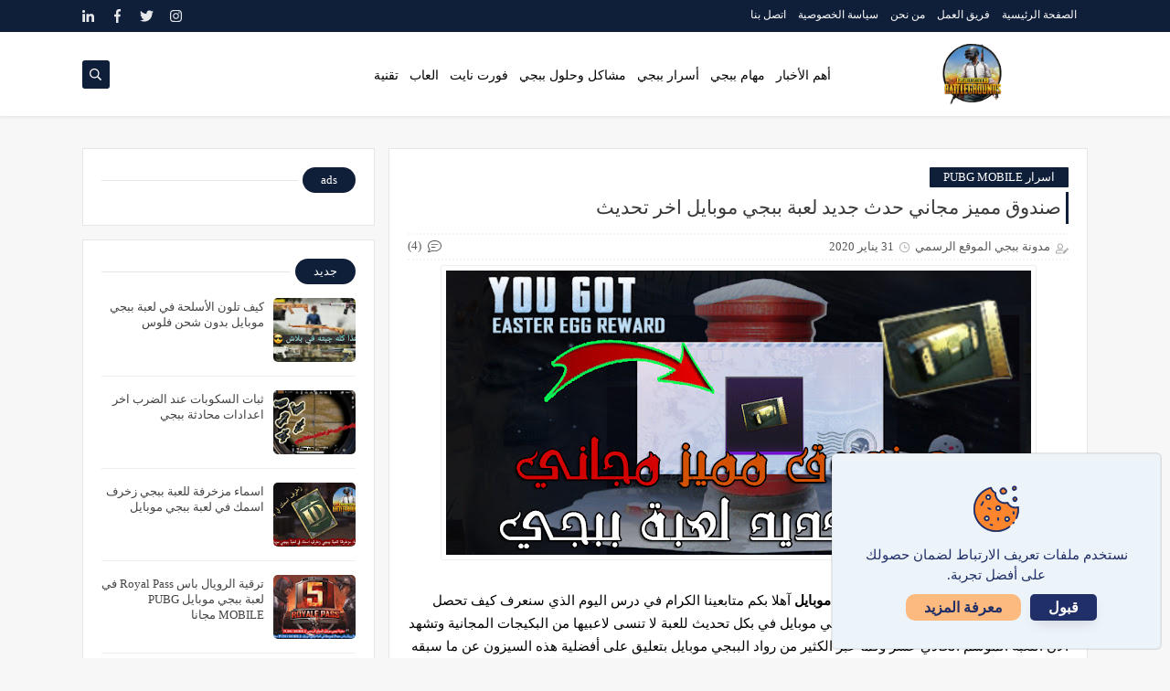

--- FILE ---
content_type: text/html; charset=utf-8
request_url: https://www.google.com/recaptcha/api2/aframe
body_size: 269
content:
<!DOCTYPE HTML><html><head><meta http-equiv="content-type" content="text/html; charset=UTF-8"></head><body><script nonce="zUodoQO96fdkxBzezLBSaQ">/** Anti-fraud and anti-abuse applications only. See google.com/recaptcha */ try{var clients={'sodar':'https://pagead2.googlesyndication.com/pagead/sodar?'};window.addEventListener("message",function(a){try{if(a.source===window.parent){var b=JSON.parse(a.data);var c=clients[b['id']];if(c){var d=document.createElement('img');d.src=c+b['params']+'&rc='+(localStorage.getItem("rc::a")?sessionStorage.getItem("rc::b"):"");window.document.body.appendChild(d);sessionStorage.setItem("rc::e",parseInt(sessionStorage.getItem("rc::e")||0)+1);localStorage.setItem("rc::h",'1769662737469');}}}catch(b){}});window.parent.postMessage("_grecaptcha_ready", "*");}catch(b){}</script></body></html>

--- FILE ---
content_type: text/javascript; charset=UTF-8
request_url: https://www.pubgmobile9.club/feeds/posts/default/-/%D8%A7%D8%B3%D8%B1%D8%A7%D8%B1%20PUBG%20MOBILE?alt=json-in-script&redirect=false&start-index=1&max-results=6&callback=prst
body_size: 14340
content:
// API callback
prst({"version":"1.0","encoding":"UTF-8","feed":{"xmlns":"http://www.w3.org/2005/Atom","xmlns$openSearch":"http://a9.com/-/spec/opensearchrss/1.0/","xmlns$blogger":"http://schemas.google.com/blogger/2008","xmlns$georss":"http://www.georss.org/georss","xmlns$gd":"http://schemas.google.com/g/2005","xmlns$thr":"http://purl.org/syndication/thread/1.0","id":{"$t":"tag:blogger.com,1999:blog-6292407048116960748"},"updated":{"$t":"2026-01-25T01:46:48.162-08:00"},"category":[{"term":"اسرار PUBG MOBILE"},{"term":"غزل PUBG"},{"term":"تقنيات"},{"term":"مهام بابجي PUBG"},{"term":"مشاكل وحلول ببجي"},{"term":"PUBG map الخرائط"},{"term":"أهم الأخبار"},{"term":"pubg mobile"},{"term":"نهفات ببجي موبايل pubgmoblile"},{"term":"Daily tasks pubg"},{"term":"فورت نايت"},{"term":"فن ومشاهير"}],"title":{"type":"text","$t":"مدونة ببجي PUBG MOBILE | الموقع الرسمي"},"subtitle":{"type":"html","$t":""},"link":[{"rel":"http://schemas.google.com/g/2005#feed","type":"application/atom+xml","href":"https:\/\/www.pubgmobile9.club\/feeds\/posts\/default"},{"rel":"self","type":"application/atom+xml","href":"https:\/\/www.blogger.com\/feeds\/6292407048116960748\/posts\/default\/-\/%D8%A7%D8%B3%D8%B1%D8%A7%D8%B1+PUBG+MOBILE?alt=json-in-script\u0026max-results=6\u0026redirect=false"},{"rel":"alternate","type":"text/html","href":"https:\/\/www.pubgmobile9.club\/search\/label\/%D8%A7%D8%B3%D8%B1%D8%A7%D8%B1%20PUBG%20MOBILE"},{"rel":"hub","href":"http://pubsubhubbub.appspot.com/"},{"rel":"next","type":"application/atom+xml","href":"https:\/\/www.blogger.com\/feeds\/6292407048116960748\/posts\/default\/-\/%D8%A7%D8%B3%D8%B1%D8%A7%D8%B1+PUBG+MOBILE\/-\/%D8%A7%D8%B3%D8%B1%D8%A7%D8%B1+PUBG+MOBILE?alt=json-in-script\u0026start-index=7\u0026max-results=6\u0026redirect=false"}],"author":[{"name":{"$t":"xzxz"},"uri":{"$t":"http:\/\/www.blogger.com\/profile\/09802072324338349571"},"email":{"$t":"noreply@blogger.com"},"gd$image":{"rel":"http://schemas.google.com/g/2005#thumbnail","width":"16","height":"16","src":"https:\/\/img1.blogblog.com\/img\/b16-rounded.gif"}}],"generator":{"version":"7.00","uri":"http://www.blogger.com","$t":"Blogger"},"openSearch$totalResults":{"$t":"339"},"openSearch$startIndex":{"$t":"1"},"openSearch$itemsPerPage":{"$t":"6"},"entry":[{"id":{"$t":"tag:blogger.com,1999:blog-6292407048116960748.post-8440826616338384288"},"published":{"$t":"2025-03-20T14:53:00.000-07:00"},"updated":{"$t":"2025-03-20T14:53:36.882-07:00"},"category":[{"scheme":"http://www.blogger.com/atom/ns#","term":"اسرار PUBG MOBILE"}],"title":{"type":"text","$t":"كيفية شحن شدات ببجي الكورية بسهولة PUBG Mobile KR"},"content":{"type":"html","$t":"\u003Cp\u003E\u0026nbsp;\u003C\/p\u003E\u003Cdiv class=\"separator\" style=\"clear: both; text-align: center;\"\u003E\u003Ca href=\"https:\/\/blogger.googleusercontent.com\/img\/b\/R29vZ2xl\/AVvXsEjvUCwEin8kOjOwuvxhe2-bQTog3HiY_G4SXzoW2ptkrwXgwRDeJlh3udZwZ8UzrN1U4-EfkAOyWGcyRx1eviSfOmOWTfzo95EVJillsyc7BEezzBAjjewKwmR83oDAN3jhmo66_KnSfSYUDMkNn5Ehf6giI_W2-2SD-BxnFjaunvFkA5f3mxBOyWXtzsM\/s686\/hq720%20(1).jpg\" imageanchor=\"1\" style=\"margin-left: 1em; margin-right: 1em;\"\u003E\u003Cimg alt=\"كيفية شحن شدات ببجي الكورية بسهولة\" border=\"0\" data-original-height=\"386\" data-original-width=\"686\" height=\"360\" src=\"https:\/\/blogger.googleusercontent.com\/img\/b\/R29vZ2xl\/AVvXsEjvUCwEin8kOjOwuvxhe2-bQTog3HiY_G4SXzoW2ptkrwXgwRDeJlh3udZwZ8UzrN1U4-EfkAOyWGcyRx1eviSfOmOWTfzo95EVJillsyc7BEezzBAjjewKwmR83oDAN3jhmo66_KnSfSYUDMkNn5Ehf6giI_W2-2SD-BxnFjaunvFkA5f3mxBOyWXtzsM\/w640-h360\/hq720%20(1).jpg\" title=\"شحن ببجي الكورية مجانا\" width=\"640\" \/\u003E\u003C\/a\u003E\u003C\/div\u003E\u003Cbr \/\u003E\u003Cp\u003E\u003C\/p\u003E\u003Cp\u003E\u003Cb\u003Eكيفية شحن شدات ببجي الكورية بسهولة\u003C\/b\u003E، تُعد ببجي الكورية (PUBG Mobile KR) واحدة من أكثر إصدارات اللعبة شهرة، حيث تقدم العديد من الميزات الحصرية، والمكافآت المميزة، والصناديق المجانية. لكن للحصول على سكنات الأسلحة، والأزياء الفريدة، والمزايا الخاصة، يحتاج اللاعبون إلى شحن شدات (UC) داخل اللعبة. نظرًا لأن ببجي الكورية تختلف عن النسخة العالمية، فإن طرق شحن الشدات قد تكون مختلفة قليلاً. في هذا المقال، سنشرح أفضل الطرق لشحن شدات ببجي الكورية بسهولة وأمان.\u003C\/p\u003E\u003Cp\u003E\u003Cbr \/\u003E\u003C\/p\u003E\u003Ch3 style=\"text-align: right;\"\u003Eطرق شحن شدات ببجي الكورية\u003C\/h3\u003E\u003Cp\u003E\u003Cb\u003E1. شحن شدات ببجي الكورية عبر بطاقات جوجل بلاي (Google Play) أو آيتونز (iTunes)\u003C\/b\u003E\u003C\/p\u003E\u003Cp\u003Eإذا كان حسابك على متجر Google Play أو App Store مسجّل في كوريا الجنوبية أو اليابان، يمكنك شراء شدات ببجي الكورية مباشرة باستخدام بطاقات الهدايا.\u003C\/p\u003E\u003Cp\u003E\u003Cbr \/\u003E\u003C\/p\u003E\u003Cp\u003E\u003Cb\u003Eخطوات الشحن عبر Google Play أو iTunes:\u003C\/b\u003E\u003C\/p\u003E\u003Cp\u003E\u003Cspan style=\"white-space: normal;\"\u003E\u003Cspan style=\"white-space: pre;\"\u003E\t\u003C\/span\u003E1.\u003Cspan style=\"white-space: pre;\"\u003E\t\u003C\/span\u003Eاشترِ بطاقة Google Play أو iTunes مخصصة لكوريا أو اليابان (يمكنك العثور عليها في بعض المتاجر الإلكترونية).\u003C\/span\u003E\u003C\/p\u003E\u003Cp\u003E\u003Cspan style=\"white-space: normal;\"\u003E\u003Cspan style=\"white-space: pre;\"\u003E\t\u003C\/span\u003E2.\u003Cspan style=\"white-space: pre;\"\u003E\t\u003C\/span\u003Eقم بتغيير الدولة في حسابك إلى كوريا أو اليابان.\u003C\/span\u003E\u003C\/p\u003E\u003Cp\u003E\u003Cspan style=\"white-space: normal;\"\u003E\u003Cspan style=\"white-space: pre;\"\u003E\t\u003C\/span\u003E3.\u003Cspan style=\"white-space: pre;\"\u003E\t\u003C\/span\u003Eأدخل رمز البطاقة في المتجر لإضافة الرصيد.\u003C\/span\u003E\u003C\/p\u003E\u003Cp\u003E\u003Cspan style=\"white-space: normal;\"\u003E\u003Cspan style=\"white-space: pre;\"\u003E\t\u003C\/span\u003E4.\u003Cspan style=\"white-space: pre;\"\u003E\t\u003C\/span\u003Eافتح ببجي الكورية واذهب إلى قسم الشدات (UC).\u003C\/span\u003E\u003C\/p\u003E\u003Cp\u003E\u003Cspan style=\"white-space: normal;\"\u003E\u003Cspan style=\"white-space: pre;\"\u003E\t\u003C\/span\u003E5.\u003Cspan style=\"white-space: pre;\"\u003E\t\u003C\/span\u003Eاختر الباقة المناسبة لك وأكمل عملية الشراء باستخدام الرصيد الموجود في حسابك.\u003C\/span\u003E\u003C\/p\u003E\u003Cp\u003E\u003Cbr \/\u003E\u003C\/p\u003E\u003Cp\u003Eملاحظة: إذا لم يكن لديك حساب كوري أو ياباني، يمكنك إنشاء حساب جديد وتحويل الدولة إليه.\u003C\/p\u003E\u003Cp\u003E\u003Cbr \/\u003E\u003C\/p\u003E\u003Cp\u003E\u003Cb\u003E2. شحن شدات ببجي الكورية عبر مواقع الشحن الموثوقة\u003C\/b\u003E\u003C\/p\u003E\u003Cp\u003Eهناك العديد من المواقع والمتاجر الإلكترونية التي تتيح شحن شدات ببجي الكورية مباشرة عبر ID الحساب. من أشهر هذه المواقع:\u003C\/p\u003E\u003Cp\u003E✔ Midasbuy (في بعض الدول فقط)\u003C\/p\u003E\u003Cp\u003E✔ Razer Gold\u003C\/p\u003E\u003Cp\u003E✔ مواقع أخرى تقدم خدمات شحن ببجي الكورية\u003C\/p\u003E\u003Cp\u003E\u003Cbr \/\u003E\u003C\/p\u003E\u003Ch3 style=\"text-align: right;\"\u003Eطريقة الشحن عبر المواقع الإلكترونية:\u003C\/h3\u003E\u003Cp\u003E\u003Cspan style=\"white-space: normal;\"\u003E\u003Cspan style=\"white-space: pre;\"\u003E\t\u003C\/span\u003E1.\u003Cspan style=\"white-space: pre;\"\u003E\t\u003C\/span\u003Eادخل إلى أحد مواقع الشحن الموثوقة.\u003C\/span\u003E\u003C\/p\u003E\u003Cp\u003E\u003Cspan style=\"white-space: normal;\"\u003E\u003Cspan style=\"white-space: pre;\"\u003E\t\u003C\/span\u003E2.\u003Cspan style=\"white-space: pre;\"\u003E\t\u003C\/span\u003Eاختر PUBG Mobile KR بدلاً من النسخة العالمية.\u003C\/span\u003E\u003C\/p\u003E\u003Cp\u003E\u003Cspan style=\"white-space: normal;\"\u003E\u003Cspan style=\"white-space: pre;\"\u003E\t\u003C\/span\u003E3.\u003Cspan style=\"white-space: pre;\"\u003E\t\u003C\/span\u003Eأدخل معرف اللاعب (ID) الخاص بك في ببجي.\u003C\/span\u003E\u003C\/p\u003E\u003Cp\u003E\u003Cspan style=\"white-space: normal;\"\u003E\u003Cspan style=\"white-space: pre;\"\u003E\t\u003C\/span\u003E4.\u003Cspan style=\"white-space: pre;\"\u003E\t\u003C\/span\u003Eحدد كمية الشدات التي تريد شحنها.\u003C\/span\u003E\u003C\/p\u003E\u003Cp\u003E\u003Cspan style=\"white-space: normal;\"\u003E\u003Cspan style=\"white-space: pre;\"\u003E\t\u003C\/span\u003E5.\u003Cspan style=\"white-space: pre;\"\u003E\t\u003C\/span\u003Eاختر طريقة الدفع المناسبة (بطاقة فيزا، باي بال، أو طرق أخرى).\u003C\/span\u003E\u003C\/p\u003E\u003Cp\u003E\u003Cspan style=\"white-space: normal;\"\u003E\u003Cspan style=\"white-space: pre;\"\u003E\t\u003C\/span\u003E6.\u003Cspan style=\"white-space: pre;\"\u003E\t\u003C\/span\u003Eبعد إتمام الدفع، ستصلك الشدات في حسابك خلال دقائق.\u003C\/span\u003E\u003C\/p\u003E\u003Cp\u003E\u003Cbr \/\u003E\u003C\/p\u003E\u003Cp\u003Eتحذير: تجنب المواقع غير الموثوقة التي قد تطلب بيانات الحساب لتجنب الاحتيال.\u003C\/p\u003E\u003Cp\u003E\u003Cbr \/\u003E\u003C\/p\u003E\u003Cp\u003E\u003Cb\u003E3. شحن شدات ببجي الكورية باستخدام بطاقات Razer Gold أو PayPal\u003C\/b\u003E\u003C\/p\u003E\u003Cp\u003Eإذا كنت لا تستطيع الشحن مباشرة من المتجر، يمكنك استخدام Razer Gold أو PayPal كوسيلة وسيطة.\u003C\/p\u003E\u003Cp\u003E\u003Cb\u003Eطريقة الشحن عبر Razer Gold:\u003C\/b\u003E\u003C\/p\u003E\u003Cp\u003E\u003Cspan style=\"white-space: normal;\"\u003E\u003Cspan style=\"white-space: pre;\"\u003E\t\u003C\/span\u003E1.\u003Cspan style=\"white-space: pre;\"\u003E\t\u003C\/span\u003Eقم بشراء رصيد Razer Gold من أحد المتاجر الإلكترونية.\u003C\/span\u003E\u003C\/p\u003E\u003Cp\u003E\u003Cspan style=\"white-space: normal;\"\u003E\u003Cspan style=\"white-space: pre;\"\u003E\t\u003C\/span\u003E2.\u003Cspan style=\"white-space: pre;\"\u003E\t\u003C\/span\u003Eادخل إلى موقع Razer Gold وابحث عن PUBG Mobile KR.\u003C\/span\u003E\u003C\/p\u003E\u003Cp\u003E\u003Cspan style=\"white-space: normal;\"\u003E\u003Cspan style=\"white-space: pre;\"\u003E\t\u003C\/span\u003E3.\u003Cspan style=\"white-space: pre;\"\u003E\t\u003C\/span\u003Eأدخل معرف اللاعب (ID) واختر كمية الشدات.\u003C\/span\u003E\u003C\/p\u003E\u003Cp\u003E\u003Cspan style=\"white-space: normal;\"\u003E\u003Cspan style=\"white-space: pre;\"\u003E\t\u003C\/span\u003E4.\u003Cspan style=\"white-space: pre;\"\u003E\t\u003C\/span\u003Eادفع باستخدام رصيد Razer Gold وأكمل العملية.\u003C\/span\u003E\u003C\/p\u003E\u003Cp\u003E\u003Cspan style=\"white-space: normal;\"\u003E\u003Cspan style=\"white-space: pre;\"\u003E\t\u003C\/span\u003E5.\u003Cspan style=\"white-space: pre;\"\u003E\t\u003C\/span\u003Eستصلك الشدات مباشرة في حسابك.\u003C\/span\u003E\u003C\/p\u003E\u003Cp\u003E\u003Cbr \/\u003E\u003C\/p\u003E\u003Cp\u003E\u003Cb\u003Eنصائح لضمان شحن آمن وفعال\u003C\/b\u003E\u003C\/p\u003E\u003Cp\u003E✅ استخدم مواقع موثوقة فقط عند شراء الشدات.\u003C\/p\u003E\u003Cp\u003E✅ لا تشارك معلومات حسابك أو كلمة المرور مع أي موقع غير رسمي.\u003C\/p\u003E\u003Cp\u003E✅ تحقق من عروض الشحن والخصومات للحصول على شدات إضافية.\u003C\/p\u003E\u003Cp\u003E✅ تجنب الشحن من أشخاص غير معروفين لتجنب عمليات الاحتيال.\u003C\/p\u003E\u003Cp\u003E\u003Cbr \/\u003E\u003C\/p\u003E\u003Cp\u003E\u003Cb\u003Eالخاتمة\u003C\/b\u003E\u003C\/p\u003E\u003Cp\u003Eيُعد شحن شدات ببجي الكورية أمرًا سهلًا عند اتباع الطرق الصحيحة. سواء كنت تفضل استخدام بطاقات Google Play، مواقع الشحن، أو Razer Gold، تأكد دائمًا من الشراء من مصادر موثوقة لضمان وصول الشدات إلى حسابك بأمان. استمتع بتجربة مميزة مع ببجي الكورية واستفد من العروض الحصرية داخل اللعبة!\u003C\/p\u003E"},"link":[{"rel":"replies","type":"application/atom+xml","href":"https:\/\/www.pubgmobile9.club\/feeds\/8440826616338384288\/comments\/default","title":"تعليقات الرسالة"},{"rel":"replies","type":"text/html","href":"https:\/\/www.pubgmobile9.club\/2025\/03\/pubg-mobile-kr.html#comment-form","title":"0 تعليقات"},{"rel":"edit","type":"application/atom+xml","href":"https:\/\/www.blogger.com\/feeds\/6292407048116960748\/posts\/default\/8440826616338384288"},{"rel":"self","type":"application/atom+xml","href":"https:\/\/www.blogger.com\/feeds\/6292407048116960748\/posts\/default\/8440826616338384288"},{"rel":"alternate","type":"text/html","href":"https:\/\/www.pubgmobile9.club\/2025\/03\/pubg-mobile-kr.html","title":"كيفية شحن شدات ببجي الكورية بسهولة PUBG Mobile KR"}],"author":[{"name":{"$t":"ابراهيم"},"uri":{"$t":"http:\/\/www.blogger.com\/profile\/03166488212881427421"},"email":{"$t":"noreply@blogger.com"},"gd$image":{"rel":"http://schemas.google.com/g/2005#thumbnail","width":"16","height":"16","src":"https:\/\/img1.blogblog.com\/img\/b16-rounded.gif"}}],"media$thumbnail":{"xmlns$media":"http://search.yahoo.com/mrss/","url":"https:\/\/blogger.googleusercontent.com\/img\/b\/R29vZ2xl\/AVvXsEjvUCwEin8kOjOwuvxhe2-bQTog3HiY_G4SXzoW2ptkrwXgwRDeJlh3udZwZ8UzrN1U4-EfkAOyWGcyRx1eviSfOmOWTfzo95EVJillsyc7BEezzBAjjewKwmR83oDAN3jhmo66_KnSfSYUDMkNn5Ehf6giI_W2-2SD-BxnFjaunvFkA5f3mxBOyWXtzsM\/s72-w640-h360-c\/hq720%20(1).jpg","height":"72","width":"72"},"thr$total":{"$t":"0"}},{"id":{"$t":"tag:blogger.com,1999:blog-6292407048116960748.post-5888036621585721040"},"published":{"$t":"2025-03-16T15:08:00.000-07:00"},"updated":{"$t":"2025-03-16T15:08:30.266-07:00"},"category":[{"scheme":"http://www.blogger.com/atom/ns#","term":"اسرار PUBG MOBILE"}],"title":{"type":"text","$t":"كيفية تفتيح البكجات في ببجي موبايل: أسرار وحيل لزيادة الحظ"},"content":{"type":"html","$t":"\u003Cp\u003E\u0026nbsp;\u003C\/p\u003E\u003Cdiv class=\"separator\" style=\"clear: both; text-align: center;\"\u003E\u003Ca href=\"https:\/\/blogger.googleusercontent.com\/img\/b\/R29vZ2xl\/AVvXsEjpsqVZlOGQG-69ugCQj6uOLaIfJe8zlUh1xeWj8w_drAeCNfiU5obgeqJ3Tbiyxsa9KjJxEgB50Cp-5KLQd8NDo1J0q89pts8sjqvzQGmcEJX4PgAhsrNEAuuYfSIxFltq6m_cWNOdM0LuDbJE9sHFA1Scea9TaCq7qixDkDZPj19XTyAxh4FTpDfzERo\/s1282\/%D8%B7%D8%B1%D9%8A%D9%82%D8%A9-%D8%B4%D8%AD%D9%86-%D8%B4%D8%AF%D8%A7%D8%AA-%D8%A8%D8%A8%D8%AC%D9%8A-%D9%85%D9%88%D8%A8%D8%A7%D9%8A%D9%84-2025-%D8%B9%D8%A8%D8%B1-%D9%85%D9%88%D9%82%D8%B9-%D9%85%D9%8A%D8%AF%D8%A7%D8%B3-%D8%A8%D8%A7%D9%8A-1.jpg\" imageanchor=\"1\" style=\"margin-left: 1em; margin-right: 1em;\"\u003E\u003Cimg alt=\"كيفية تفتيح البكجات في ببجي موبايل: أسرار وحيل لزيادة الحظ\" border=\"0\" data-original-height=\"720\" data-original-width=\"1282\" height=\"360\" src=\"https:\/\/blogger.googleusercontent.com\/img\/b\/R29vZ2xl\/AVvXsEjpsqVZlOGQG-69ugCQj6uOLaIfJe8zlUh1xeWj8w_drAeCNfiU5obgeqJ3Tbiyxsa9KjJxEgB50Cp-5KLQd8NDo1J0q89pts8sjqvzQGmcEJX4PgAhsrNEAuuYfSIxFltq6m_cWNOdM0LuDbJE9sHFA1Scea9TaCq7qixDkDZPj19XTyAxh4FTpDfzERo\/w640-h360\/%D8%B7%D8%B1%D9%8A%D9%82%D8%A9-%D8%B4%D8%AD%D9%86-%D8%B4%D8%AF%D8%A7%D8%AA-%D8%A8%D8%A8%D8%AC%D9%8A-%D9%85%D9%88%D8%A8%D8%A7%D9%8A%D9%84-2025-%D8%B9%D8%A8%D8%B1-%D9%85%D9%88%D9%82%D8%B9-%D9%85%D9%8A%D8%AF%D8%A7%D8%B3-%D8%A8%D8%A7%D9%8A-1.jpg\" title=\"تفتيح صناديق مجانية ببجي موبايل\" width=\"640\" \/\u003E\u003C\/a\u003E\u003C\/div\u003E\u003Cbr \/\u003E\u003Cp\u003E\u003C\/p\u003E\u003Cp\u003Eمقدمة\u003C\/p\u003E\u003Cp\u003E\u003Cb\u003Eكيفية تفتيح البكجات في ببجي موبايل: أسرار وحيل لزيادة الحظ\u003C\/b\u003E، تُعتبر لعبة ببجي موبايل واحدة من أشهر ألعاب الباتل رويال في العالم، وتقدم للاعبين تجربة فريدة مليئة بالإثارة والتحديات. من أهم جوانب اللعبة هو فتح البكجات (الصناديق) التي تحتوي على ملابس، أسلحة، سكنات نادرة، وإكسسوارات مميزة. لكن السؤال الذي يشغل بال الكثيرين هو: كيف يمكن زيادة فرصة الحصول على العناصر النادرة عند تفتيح البكجات؟ في هذا المقال، سنستعرض بعض الحيل والاستراتيجيات التي قد تساعدك في تحسين حظك أثناء فتح البكجات في ببجي موبايل.\u003C\/p\u003E\u003Cp\u003E\u003Cbr \/\u003E\u003C\/p\u003E\u003Ch3 style=\"text-align: right;\"\u003E1. اختيار الوقت المناسب لفتح البكجات\u003C\/h3\u003E\u003Cp\u003Eتقول بعض التجارب الشخصية للاعبين إن وقت فتح البكجات قد يؤثر على الحظ. ومن أهم النصائح التي يوصي بها البعض:\u003C\/p\u003E\u003Cp\u003E\u003Cspan style=\"white-space: normal;\"\u003E\u003Cspan style=\"white-space: pre;\"\u003E\t\u003C\/span\u003E•\u003Cspan style=\"white-space: pre;\"\u003E\t\u003C\/span\u003Eفتح البكجات في وقت قليل الاستخدام مثل ساعات الفجر أو الصباح الباكر، حيث يكون الضغط على السيرفرات منخفضًا.\u003C\/span\u003E\u003C\/p\u003E\u003Cp\u003E\u003Cspan style=\"white-space: normal;\"\u003E\u003Cspan style=\"white-space: pre;\"\u003E\t\u003C\/span\u003E•\u003Cspan style=\"white-space: pre;\"\u003E\t\u003C\/span\u003Eتجنب فتح البكجات عند نزول تحديث جديد مباشرة، لأن هناك عددًا كبيرًا من اللاعبين يقومون بفتحها في نفس الوقت.\u003C\/span\u003E\u003C\/p\u003E\u003Cp\u003E\u003Cbr \/\u003E\u003C\/p\u003E\u003Ch3 style=\"text-align: right;\"\u003E2. استخدام طريقة “العد التنازلي” قبل الفتح\u003C\/h3\u003E\u003Cp\u003Eيؤمن بعض اللاعبين بأن العد التنازلي قبل الفتح يساعد في الحصول على سكنات نادرة، وهذه الطريقة تتضمن:\u003C\/p\u003E\u003Cp\u003E\u003Cspan style=\"white-space: normal;\"\u003E\u003Cspan style=\"white-space: pre;\"\u003E\t\u003C\/span\u003E1.\u003Cspan style=\"white-space: pre;\"\u003E\t\u003C\/span\u003Eالدخول إلى متجر البكجات.\u003C\/span\u003E\u003C\/p\u003E\u003Cp\u003E\u003Cspan style=\"white-space: normal;\"\u003E\u003Cspan style=\"white-space: pre;\"\u003E\t\u003C\/span\u003E2.\u003Cspan style=\"white-space: pre;\"\u003E\t\u003C\/span\u003Eالانتظار قليلاً دون الضغط مباشرة.\u003C\/span\u003E\u003C\/p\u003E\u003Cp\u003E\u003Cspan style=\"white-space: normal;\"\u003E\u003Cspan style=\"white-space: pre;\"\u003E\t\u003C\/span\u003E3.\u003Cspan style=\"white-space: pre;\"\u003E\t\u003C\/span\u003Eالعد التنازلي من 5 إلى 1 ثم الضغط على زر الفتح.\u003C\/span\u003E\u003C\/p\u003E\u003Cp\u003Eقد تكون هذه مجرد خرافة، لكنها تستحق التجربة!\u003C\/p\u003E\u003Cp\u003E\u003Cbr \/\u003E\u003C\/p\u003E\u003Ch3 style=\"text-align: right;\"\u003E3. الاستفادة من نظام “10 فتحات” بدلاً من فتح واحدة\u003C\/h3\u003E\u003Cp\u003Eتتيح لك اللعبة خيارين عند فتح البكجات:\u003C\/p\u003E\u003Cp\u003E\u003Cspan style=\"white-space: normal;\"\u003E\u003Cspan style=\"white-space: pre;\"\u003E\t\u003C\/span\u003E•\u003Cspan style=\"white-space: pre;\"\u003E\t\u003C\/span\u003Eفتح بكج واحد في كل مرة.\u003C\/span\u003E\u003C\/p\u003E\u003Cp\u003E\u003Cspan style=\"white-space: normal;\"\u003E\u003Cspan style=\"white-space: pre;\"\u003E\t\u003C\/span\u003E•\u003Cspan style=\"white-space: pre;\"\u003E\t\u003C\/span\u003Eفتح 10 بكجات دفعة واحدة.\u003C\/span\u003E\u003C\/p\u003E\u003Cp\u003E\u003Cbr \/\u003E\u003C\/p\u003E\u003Cp\u003Eتشير التجارب إلى أن خيار 10 فتحات يزيد من فرص الحصول على العناصر النادرة، حيث إن اللعبة تمنحك على الأقل عنصرًا مميزًا واحدًا كل 10 بكجات.\u003C\/p\u003E\u003Ch3 style=\"text-align: right;\"\u003E4. استخدام نقاط الشدات والبطاقات بحكمة\u003C\/h3\u003E\u003Cp\u003E\u003Cspan style=\"white-space: normal;\"\u003E\u003Cspan style=\"white-space: pre;\"\u003E\t\u003C\/span\u003E•\u003Cspan style=\"white-space: pre;\"\u003E\t\u003C\/span\u003Eلا تقم بإنفاق كل UC (الشدات) دفعة واحدة، بل جرّب فتح البكجات على فترات متفرقة.\u003C\/span\u003E\u003C\/p\u003E\u003Cp\u003E\u003Cspan style=\"white-space: normal;\"\u003E\u003Cspan style=\"white-space: pre;\"\u003E\t\u003C\/span\u003E•\u003Cspan style=\"white-space: pre;\"\u003E\t\u003C\/span\u003Eإذا كان لديك بطاقات خصم أو بطاقات حظ، استخدمها لزيادة فرصك.\u003C\/span\u003E\u003C\/p\u003E\u003Cp\u003E\u003Cbr \/\u003E\u003C\/p\u003E\u003Ch3 style=\"text-align: right;\"\u003E5. إعادة تشغيل اللعبة قبل فتح البكجات\u003C\/h3\u003E\u003Cp\u003Eبعض اللاعبين يفضلون إعادة تشغيل اللعبة قبل فتح البكجات، حيث يعتقدون أن هذا يؤدي إلى إعادة تعيين الحظ وقد يزيد فرصك في الحصول على عنصر نادر.\u003C\/p\u003E\u003Cp\u003E\u003Cbr \/\u003E\u003C\/p\u003E\u003Ch3 style=\"text-align: right;\"\u003E6. تجربة “نظام الحظ” في اللعبة\u003C\/h3\u003E\u003Cp\u003Eببجي موبايل تمتلك نظامًا يُسمى “حظ البكجات”، ويمكنك ملاحظة هذا في بعض الصناديق التي تحتوي على عداد الحظ، حيث كلما فتحت المزيد من البكجات، زاد احتمال حصولك على شيء نادر. انتظر حتى يصل العداد إلى نسبة عالية قبل أن تفتح البكجات المهمة.\u003C\/p\u003E\u003Cp\u003E\u003Cbr \/\u003E\u003C\/p\u003E\u003Ch3 style=\"text-align: right;\"\u003E7. استغلال الأحداث والعروض الخاصة\u003C\/h3\u003E\u003Cp\u003E\u003Cspan style=\"white-space: normal;\"\u003E\u003Cspan style=\"white-space: pre;\"\u003E\t\u003C\/span\u003E•\u003Cspan style=\"white-space: pre;\"\u003E\t\u003C\/span\u003Eخلال الفعاليات الموسمية، تقدم اللعبة صناديق بفرص أعلى للحصول على سكنات مميزة.\u003C\/span\u003E\u003C\/p\u003E\u003Cp\u003E\u003Cspan style=\"white-space: normal;\"\u003E\u003Cspan style=\"white-space: pre;\"\u003E\t\u003C\/span\u003E•\u003Cspan style=\"white-space: pre;\"\u003E\t\u003C\/span\u003Eتأكد من متابعة العروض اليومية، فقد تحصل على صناديق مجانية أو فرصة فتح بكجات بسعر مخفض.\u003C\/span\u003E\u003C\/p\u003E\u003Cp\u003E\u003Cbr \/\u003E\u003C\/p\u003E\u003Cp\u003E\u003Cb\u003Eخاتمة\u003C\/b\u003E\u003C\/p\u003E\u003Cp\u003Eفي النهاية، يبقى فتح البكجات في ببجي موبايل مسألة حظ، لكن يمكن لبعض الاستراتيجيات أن تزيد من فرصك في الحصول على العناصر النادرة. جرب الطرق المذكورة في المقال، ولا تنسَ الاستمتاع باللعبة وعدم إنفاق الكثير من الأموال على الحظ فقط!\u003C\/p\u003E"},"link":[{"rel":"replies","type":"application/atom+xml","href":"https:\/\/www.pubgmobile9.club\/feeds\/5888036621585721040\/comments\/default","title":"تعليقات الرسالة"},{"rel":"replies","type":"text/html","href":"https:\/\/www.pubgmobile9.club\/2025\/03\/blog-post_14.html#comment-form","title":"1 تعليقات"},{"rel":"edit","type":"application/atom+xml","href":"https:\/\/www.blogger.com\/feeds\/6292407048116960748\/posts\/default\/5888036621585721040"},{"rel":"self","type":"application/atom+xml","href":"https:\/\/www.blogger.com\/feeds\/6292407048116960748\/posts\/default\/5888036621585721040"},{"rel":"alternate","type":"text/html","href":"https:\/\/www.pubgmobile9.club\/2025\/03\/blog-post_14.html","title":"كيفية تفتيح البكجات في ببجي موبايل: أسرار وحيل لزيادة الحظ"}],"author":[{"name":{"$t":"ابراهيم"},"uri":{"$t":"http:\/\/www.blogger.com\/profile\/03166488212881427421"},"email":{"$t":"noreply@blogger.com"},"gd$image":{"rel":"http://schemas.google.com/g/2005#thumbnail","width":"16","height":"16","src":"https:\/\/img1.blogblog.com\/img\/b16-rounded.gif"}}],"media$thumbnail":{"xmlns$media":"http://search.yahoo.com/mrss/","url":"https:\/\/blogger.googleusercontent.com\/img\/b\/R29vZ2xl\/AVvXsEjpsqVZlOGQG-69ugCQj6uOLaIfJe8zlUh1xeWj8w_drAeCNfiU5obgeqJ3Tbiyxsa9KjJxEgB50Cp-5KLQd8NDo1J0q89pts8sjqvzQGmcEJX4PgAhsrNEAuuYfSIxFltq6m_cWNOdM0LuDbJE9sHFA1Scea9TaCq7qixDkDZPj19XTyAxh4FTpDfzERo\/s72-w640-h360-c\/%D8%B7%D8%B1%D9%8A%D9%82%D8%A9-%D8%B4%D8%AD%D9%86-%D8%B4%D8%AF%D8%A7%D8%AA-%D8%A8%D8%A8%D8%AC%D9%8A-%D9%85%D9%88%D8%A8%D8%A7%D9%8A%D9%84-2025-%D8%B9%D8%A8%D8%B1-%D9%85%D9%88%D9%82%D8%B9-%D9%85%D9%8A%D8%AF%D8%A7%D8%B3-%D8%A8%D8%A7%D9%8A-1.jpg","height":"72","width":"72"},"thr$total":{"$t":"1"}},{"id":{"$t":"tag:blogger.com,1999:blog-6292407048116960748.post-6826857113132364777"},"published":{"$t":"2025-03-16T13:58:00.000-07:00"},"updated":{"$t":"2025-03-16T13:58:52.601-07:00"},"category":[{"scheme":"http://www.blogger.com/atom/ns#","term":"اسرار PUBG MOBILE"}],"title":{"type":"text","$t":"تطوير السكينة في تحديث ببجي موبايل الجديد واعادة الروح للاعب"},"content":{"type":"html","$t":"\u003Cp\u003E\u0026nbsp;\u003C\/p\u003E\u003Cdiv class=\"separator\" style=\"clear: both; text-align: center;\"\u003E\u003Ca href=\"https:\/\/blogger.googleusercontent.com\/img\/b\/R29vZ2xl\/AVvXsEibDpco_nzoll5VFTI8fUseC6nrT0XqhTwPSHoRw953X3RTLprTfkO8Y3JxU5dPH7kpTfudDu2tKKN6DTR1tYv4EDYokQOWuaDcDqZ0o58zUpFDXtc1HIfhadl-CUShw9GUrw-M_EPoCA-s9wRGDp6kmGPcFQdmfww8sz1VXBTJBLnxwQi5HWxGB_SWmrA\/s483\/Screenshot%202025-03-16%20225400.png\" imageanchor=\"1\" style=\"margin-left: 1em; margin-right: 1em;\"\u003E\u003Cimg alt=\"تطوير السكينة في المود الجديد ببجي موبايل\" border=\"0\" data-original-height=\"273\" data-original-width=\"483\" height=\"362\" src=\"https:\/\/blogger.googleusercontent.com\/img\/b\/R29vZ2xl\/AVvXsEibDpco_nzoll5VFTI8fUseC6nrT0XqhTwPSHoRw953X3RTLprTfkO8Y3JxU5dPH7kpTfudDu2tKKN6DTR1tYv4EDYokQOWuaDcDqZ0o58zUpFDXtc1HIfhadl-CUShw9GUrw-M_EPoCA-s9wRGDp6kmGPcFQdmfww8sz1VXBTJBLnxwQi5HWxGB_SWmrA\/w640-h362\/Screenshot%202025-03-16%20225400.png\" title=\"طريقة تطوير السكينة في مود ببجي موبايل الجديد\" width=\"640\" \/\u003E\u003C\/a\u003E\u003C\/div\u003E\u003Cbr \/\u003E\u003Cp\u003E\u003C\/p\u003E\u003Cp\u003E\u003Cbr \/\u003E\u003C\/p\u003E\u003Cp\u003E\u003Cb\u003Eتطوير السكينة في تحديث ببجي موبايل الجديد واعادة الروح للاعب \u003C\/b\u003Eفي التحديث الأخير للعبة ببجي موبايل، تم إدخال ميزة جديدة تُعرف باسم “سكين الإحياء” أو “Revival Knife”، والتي تتيح للاعبين فرصة إعادة إحياء أنفسهم بعد التعرض للإقصاء في المعركة. تُعتبر هذه الإضافة تحولاً استراتيجياً مهماً في أسلوب اللعب، حيث تمنح اللاعبين فرصة ثانية للبقاء والمنافسة.\u003C\/p\u003E\u003Cp\u003E\u003Cbr \/\u003E\u003C\/p\u003E\u003Ch2 style=\"text-align: right;\"\u003Eكيفية الحصول على سكين الإحياء:\u003C\/h2\u003E\u003Cp\u003E\u003Cspan style=\"white-space: normal;\"\u003E\u003Cspan style=\"white-space: pre;\"\u003E\t\u003C\/span\u003E•\u003Cspan style=\"white-space: pre;\"\u003E\t\u003C\/span\u003Eالعثور عليها في الخريطة: تتواجد سكاكين الإحياء في مواقع محددة داخل الخريطة، خاصة في المناطق ذات الغنائم العالية. يُنصح بالاستكشاف الدقيق لهذه المناطق لزيادة فرص العثور عليها.\u003C\/span\u003E\u003C\/p\u003E\u003Cp\u003E\u003Cspan style=\"white-space: normal;\"\u003E\u003Cspan style=\"white-space: pre;\"\u003E\t\u003C\/span\u003E•\u003Cspan style=\"white-space: pre;\"\u003E\t\u003C\/span\u003Eالمهام والفعاليات: قد تُقدم بعض المهام اليومية أو الفعاليات الموسمية سكين الإحياء كمكافأة عند إكمالها. متابعة هذه الفعاليات يمكن أن يكون مفتاحاً للحصول على السكين.\u003C\/span\u003E\u003C\/p\u003E\u003Cp\u003E\u003Cbr \/\u003E\u003C\/p\u003E\u003Cp\u003E\u003Cb\u003Eكيفية استخدام سكين الإحياء:\u003C\/b\u003E\u003C\/p\u003E\u003Cp\u003E\u003Cspan style=\"white-space: normal;\"\u003E\u003Cspan style=\"white-space: pre;\"\u003E\t\u003C\/span\u003E•\u003Cspan style=\"white-space: pre;\"\u003E\t\u003C\/span\u003Eالتجهيز المسبق: يجب على اللاعب تجهيز سكين الإحياء في خانة المعدات قبل الدخول في المعركة.\u003C\/span\u003E\u003C\/p\u003E\u003Cp\u003E\u003Cspan style=\"white-space: normal;\"\u003E\u003Cspan style=\"white-space: pre;\"\u003E\t\u003C\/span\u003E•\u003Cspan style=\"white-space: pre;\"\u003E\t\u003C\/span\u003Eتفعيل السكين عند الإقصاء: عند تعرض اللاعب للإقصاء، ستظهر له خيار استخدام سكين الإحياء. بالضغط على هذا الخيار، سيبدأ اللاعب عملية الإحياء الذاتي.\u003C\/span\u003E\u003C\/p\u003E\u003Cp\u003E\u003Cspan style=\"white-space: normal;\"\u003E\u003Cspan style=\"white-space: pre;\"\u003E\t\u003C\/span\u003E•\u003Cspan style=\"white-space: pre;\"\u003E\t\u003C\/span\u003Eمدة الإحياء: تستغرق عملية الإحياء بضع ثوانٍ، وخلال هذه الفترة يكون اللاعب عرضة للهجوم. لذا، يُنصح باستخدام السكين في مكان آمن بعيداً عن الأعداء.\u003C\/span\u003E\u003C\/p\u003E\u003Cp\u003E\u003Cbr \/\u003E\u003C\/p\u003E\u003Cp\u003E\u003Cb\u003Eملاحظات هامة:\u003C\/b\u003E\u003C\/p\u003E\u003Cp\u003E\u003Cspan style=\"white-space: normal;\"\u003E\u003Cspan style=\"white-space: pre;\"\u003E\t\u003C\/span\u003E•\u003Cspan style=\"white-space: pre;\"\u003E\t\u003C\/span\u003Eعدد الاستخدامات: يمكن استخدام سكين الإحياء مرة واحدة فقط في كل مباراة. بعد الاستخدام، يجب العثور على سكين جديد لاستخدامه مرة أخرى.\u003C\/span\u003E\u003C\/p\u003E\u003Cp\u003E\u003Cspan style=\"white-space: normal;\"\u003E\u003Cspan style=\"white-space: pre;\"\u003E\t\u003C\/span\u003E•\u003Cspan style=\"white-space: pre;\"\u003E\t\u003C\/span\u003Eالتوقيت المناسب: اختيار اللحظة المناسبة لاستخدام السكين يمكن أن يكون فارقاً بين العودة بقوة إلى المعركة أو التعرض للإقصاء مجدداً.\u003C\/span\u003E\u003C\/p\u003E\u003Cp\u003E\u003Cbr \/\u003E\u003C\/p\u003E\u003Cp\u003E\u003Cb\u003Eتأثير سكين الإحياء على أسلوب اللعب:\u003C\/b\u003E\u003C\/p\u003E\u003Cp\u003E\u003Cspan style=\"white-space: normal;\"\u003E\u003Cspan style=\"white-space: pre;\"\u003E\t\u003C\/span\u003E•\u003Cspan style=\"white-space: pre;\"\u003E\t\u003C\/span\u003Eزيادة التكتيكات: مع إمكانية الإحياء الذاتي، يمكن للاعبين تبني استراتيجيات أكثر جرأة، مع العلم بوجود فرصة ثانية في حال الفشل.\u003C\/span\u003E\u003C\/p\u003E\u003Cp\u003E\u003Cspan style=\"white-space: normal;\"\u003E\u003Cspan style=\"white-space: pre;\"\u003E\t\u003C\/span\u003E•\u003Cspan style=\"white-space: pre;\"\u003E\t\u003C\/span\u003Eتعزيز الروح المعنوية: معرفة أن هناك فرصة للعودة إلى المعركة يمكن أن تحسن من الروح المعنوية للفريق وتقلل من الإحباط الناتج عن الإقصاء المبكر،\u0026nbsp;\u003C\/span\u003Eفي الختام، تُضيف ميزة سكين الإحياء بُعداً جديداً إلى تجربة ببجي موبايل، مما يمنح اللاعبين فرصة إضافية للبقاء والمنافسة. من خلال الاستخدام الحكيم لهذه الميزة، يمكن للاعبين تحسين فرصهم في تحقيق الفوز والتفوق على الخصوم.\u003C\/p\u003E\u003Cp\u003E\u003Cbr \/\u003E\u003C\/p\u003E\u003Cp\u003Eفي التحديثات الأخيرة للعبة ببجي موبايل، تم إدخال ميزات جديدة تتعلق بتطوير الأسلحة، بما في ذلك السكين. تهدف هذه الميزات إلى تعزيز تجربة اللاعبين وتوفير خيارات أوسع في أسلوب اللعب. في هذا المقال، سنستعرض كيفية تطوير السكين داخل اللعبة وفقًا لأحدث المعلومات المتاحة.\u003C\/p\u003E\u003Cp\u003E\u003Cbr \/\u003E\u003C\/p\u003E\u003Cp\u003E\u003Cb\u003E1. الحصول على السكين:\u003C\/b\u003E\u003C\/p\u003E\u003Cp\u003Eلبدء عملية التطوير، يجب أولاً الحصول على السكين. يمكن ذلك من خلال:\u003C\/p\u003E\u003Cp\u003E\u003Cspan style=\"white-space: normal;\"\u003E\u003Cspan style=\"white-space: pre;\"\u003E\t\u003C\/span\u003E•\u003Cspan style=\"white-space: pre;\"\u003E\t\u003C\/span\u003Eالمهام والفعاليات: تقديم بعض المهام أو الفعاليات داخل اللعبة سكاكين كمكافآت عند إكمالها.\u003C\/span\u003E\u003C\/p\u003E\u003Cp\u003E\u003Cspan style=\"white-space: normal;\"\u003E\u003Cspan style=\"white-space: pre;\"\u003E\t\u003C\/span\u003E•\u003Cspan style=\"white-space: pre;\"\u003E\t\u003C\/span\u003Eالمتجر: شراء السكين مباشرة من متجر اللعبة باستخدام العملة الافتراضية أو الشدات (UC).\u003C\/span\u003E\u003C\/p\u003E\u003Cp\u003E\u003Cbr \/\u003E\u003C\/p\u003E\u003Cp\u003E\u003Cb\u003E2. جمع الموارد اللازمة للتطوير:\u003C\/b\u003E\u003C\/p\u003E\u003Cp\u003Eبعد الحصول على السكين، يتعين جمع موارد محددة لتطويرها. تشمل هذه الموارد:\u003C\/p\u003E\u003Cp\u003E\u003Cspan style=\"white-space: normal;\"\u003E\u003Cspan style=\"white-space: pre;\"\u003E\t\u003C\/span\u003E•\u003Cspan style=\"white-space: pre;\"\u003E\t\u003C\/span\u003Eمواد الترقية: عناصر خاصة تُستخدم لتعزيز مستوى السكين. يمكن الحصول عليها من خلال:\u003C\/span\u003E\u003C\/p\u003E\u003Cp\u003E\u003Cspan style=\"white-space: normal;\"\u003E\u003Cspan style=\"white-space: pre;\"\u003E\t\u003C\/span\u003E•\u003Cspan style=\"white-space: pre;\"\u003E\t\u003C\/span\u003Eالصناديق: فتح صناديق الغنائم التي تحتوي على مواد عشوائية.\u003C\/span\u003E\u003C\/p\u003E\u003Cp\u003E\u003Cspan style=\"white-space: normal;\"\u003E\u003Cspan style=\"white-space: pre;\"\u003E\t\u003C\/span\u003E•\u003Cspan style=\"white-space: pre;\"\u003E\t\u003C\/span\u003Eالمهام اليومية: إكمال المهام اليومية التي تمنح مواد ترقية كمكافآت.\u003C\/span\u003E\u003C\/p\u003E\u003Cp\u003E\u003Cspan style=\"white-space: normal;\"\u003E\u003Cspan style=\"white-space: pre;\"\u003E\t\u003C\/span\u003E•\u003Cspan style=\"white-space: pre;\"\u003E\t\u003C\/span\u003Eالأحداث الخاصة: المشاركة في الفعاليات الموسمية أو الخاصة التي تقدم مواد ترقية.\u003C\/span\u003E\u003C\/p\u003E\u003Cp\u003E\u003Cbr \/\u003E\u003C\/p\u003E\u003Cp\u003E\u003Cb\u003E3. الوصول إلى واجهة الترقية:\u003C\/b\u003E\u003C\/p\u003E\u003Cp\u003Eلتطوير السكين، يجب:\u003C\/p\u003E\u003Cp\u003E\u003Cspan style=\"white-space: normal;\"\u003E\u003Cspan style=\"white-space: pre;\"\u003E\t\u003C\/span\u003E•\u003Cspan style=\"white-space: pre;\"\u003E\t\u003C\/span\u003Eالدخول إلى المخزون: فتح قائمة المخزون في اللعبة.\u003C\/span\u003E\u003C\/p\u003E\u003Cp\u003E\u003Cspan style=\"white-space: normal;\"\u003E\u003Cspan style=\"white-space: pre;\"\u003E\t\u003C\/span\u003E•\u003Cspan style=\"white-space: pre;\"\u003E\t\u003C\/span\u003Eتحديد السكين: اختيار السكين المراد تطويره.\u003C\/span\u003E\u003C\/p\u003E\u003Cp\u003E\u003Cspan style=\"white-space: normal;\"\u003E\u003Cspan style=\"white-space: pre;\"\u003E\t\u003C\/span\u003E•\u003Cspan style=\"white-space: pre;\"\u003E\t\u003C\/span\u003Eاختيار خيار الترقية: الضغط على زر “ترقية” أو “Upgrade” المتاح بجانب السكين.\u003C\/span\u003E\u003C\/p\u003E\u003Cp\u003E\u003Cbr \/\u003E\u003C\/p\u003E\u003Cp\u003E\u003Cb\u003E4. تنفيذ عملية الترقية:\u003C\/b\u003E\u003C\/p\u003E\u003Cp\u003Eفي واجهة الترقية:\u003C\/p\u003E\u003Cp\u003E\u003Cspan style=\"white-space: normal;\"\u003E\u003Cspan style=\"white-space: pre;\"\u003E\t\u003C\/span\u003E•\u003Cspan style=\"white-space: pre;\"\u003E\t\u003C\/span\u003Eإضافة مواد الترقية: وضع المواد المطلوبة في الخانات المخصصة.\u003C\/span\u003E\u003C\/p\u003E\u003Cp\u003E\u003Cspan style=\"white-space: normal;\"\u003E\u003Cspan style=\"white-space: pre;\"\u003E\t\u003C\/span\u003E•\u003Cspan style=\"white-space: pre;\"\u003E\t\u003C\/span\u003Eتأكيد الترقية: الضغط على زر “تأكيد” لبدء عملية الترقية.\u003C\/span\u003E\u003C\/p\u003E\u003Cp\u003E\u003Cbr \/\u003E\u003C\/p\u003E\u003Cp\u003Eقد تتطلب بعض الترقيات مستويات متعددة، وكل مستوى يحتاج إلى مواد أكثر ندرة.\u003C\/p\u003E\u003Cp\u003E\u003Cbr \/\u003E\u003C\/p\u003E\u003Cp\u003E\u003Cb\u003E5. الاستفادة من السكين المطور:\u003C\/b\u003E\u003C\/p\u003E\u003Cp\u003Eبعد الترقية، يمكن استخدام السكين المطور في المعارك، مما يمنح اللاعب ميزات إضافية مثل:\u003C\/p\u003E\u003Cp\u003E\u003Cspan style=\"white-space: normal;\"\u003E\u003Cspan style=\"white-space: pre;\"\u003E\t\u003C\/span\u003E•\u003Cspan style=\"white-space: pre;\"\u003E\t\u003C\/span\u003Eزيادة الضرر: إلحاق ضرر أكبر بالأعداء.\u003C\/span\u003E\u003C\/p\u003E\u003Cp\u003E\u003Cspan style=\"white-space: normal;\"\u003E\u003Cspan style=\"white-space: pre;\"\u003E\t\u003C\/span\u003E•\u003Cspan style=\"white-space: pre;\"\u003E\t\u003C\/span\u003Eتحسين المظهر: تغيير شكل السكين ليصبح أكثر تميزًا.\u003C\/span\u003E\u003C\/p\u003E\u003Cp\u003E\u003Cbr \/\u003E\u003C\/p\u003E\u003Cp\u003Eنصائح إضافية:\u003C\/p\u003E\u003Cp\u003E\u003Cspan style=\"white-space: normal;\"\u003E\u003Cspan style=\"white-space: pre;\"\u003E\t\u003C\/span\u003E•\u003Cspan style=\"white-space: pre;\"\u003E\t\u003C\/span\u003Eمتابعة التحديثات: تطرح ببجي موبايل تحديثات دورية قد تشمل تغييرات في نظام الترقية، لذا يُنصح بمتابعة الأخبار الرسمية للعبة.\u003C\/span\u003E\u003C\/p\u003E\u003Cp\u003E\u003Cspan style=\"white-space: normal;\"\u003E\u003Cspan style=\"white-space: pre;\"\u003E\t\u003C\/span\u003E•\u003Cspan style=\"white-space: pre;\"\u003E\t\u003C\/span\u003Eالتخطيط لجمع الموارد: التركيز على المهام والفعاليات التي تمنح مواد الترقية لتسريع عملية التطوير.\u003C\/span\u003E\u003C\/p\u003E\u003Cp\u003E\u003Cbr \/\u003E\u003C\/p\u003E\u003Cp\u003Eفي الختام، يُعتبر تطوير السكين في ببجي موبايل خطوة استراتيجية لتعزيز تجربة اللعب. من خلال جمع الموارد اللازمة والتخطيط السليم، يمكن للاعبين الاستفادة القصوى من هذه الميزة وتحقيق أداء أفضل في المعارك.\u003C\/p\u003E\u003Cp\u003E\u003Cbr \/\u003E\u003C\/p\u003E\u003Cp\u003Eتُعتبر لعبة ببجي موبايل واحدة من أشهر ألعاب الباتل رويال على مستوى العالم، وتسعى باستمرار إلى تقديم تحديثات ومودات جديدة لتعزيز تجربة اللاعبين. في المودات الجديدة، تم إدخال “السكينة” كسلاح يمكن تطويره لزيادة فعاليته في المعارك. في هذا المقال، سنستعرض كيفية تطوير السكينة في المود الجديد لببجي موبايل.\u003C\/p\u003E\u003Cp\u003E\u003Cbr \/\u003E\u003C\/p\u003E\u003Cp\u003E1. الحصول على السكينة:\u003C\/p\u003E\u003Cp\u003Eفي البداية، يجب على اللاعب الحصول على السكينة كسلاح أساسي. يمكن العثور عليها في الخرائط المختلفة داخل اللعبة، وخاصة في المناطق ذات الغنائم العالية.\u003C\/p\u003E\u003Cp\u003E\u003Cbr \/\u003E\u003C\/p\u003E\u003Cp\u003E2. جمع الموارد اللازمة للتطوير:\u003C\/p\u003E\u003Cp\u003Eلتطوير السكينة، يحتاج اللاعب إلى جمع موارد محددة تُستخدم في عملية الترقية. تختلف هذه الموارد بين المودات، ولكنها غالبًا ما تشمل:\u003C\/p\u003E\u003Cp\u003E\u003Cspan style=\"white-space: normal;\"\u003E\u003Cspan style=\"white-space: pre;\"\u003E\t\u003C\/span\u003E•\u003Cspan style=\"white-space: pre;\"\u003E\t\u003C\/span\u003Eقطع الغيار: تُستخدم لتعزيز قوة السلاح.\u003C\/span\u003E\u003C\/p\u003E\u003Cp\u003E\u003Cspan style=\"white-space: normal;\"\u003E\u003Cspan style=\"white-space: pre;\"\u003E\t\u003C\/span\u003E•\u003Cspan style=\"white-space: pre;\"\u003E\t\u003C\/span\u003Eالعملات الخاصة: تُجمع من خلال المهام اليومية أو الفعاليات الخاصة.\u003C\/span\u003E\u003C\/p\u003E\u003Cp\u003E\u003Cspan style=\"white-space: normal;\"\u003E\u003Cspan style=\"white-space: pre;\"\u003E\t\u003C\/span\u003E•\u003Cspan style=\"white-space: pre;\"\u003E\t\u003C\/span\u003Eمواد نادرة: تُحصل عليها من خلال القضاء على الأعداء أو استكشاف المناطق الخطرة.\u003C\/span\u003E\u003C\/p\u003E\u003Cp\u003E\u003Cbr \/\u003E\u003C\/p\u003E\u003Cp\u003E3. الوصول إلى محطة الترقية:\u003C\/p\u003E\u003Cp\u003Eبعد جمع الموارد المطلوبة، يجب على اللاعب التوجه إلى محطة الترقية الموجودة في مناطق محددة داخل الخريطة. يمكن تحديد مواقع هذه المحطات من خلال الخريطة المصغرة أو عبر الإشارات داخل اللعبة.\u003C\/p\u003E\u003Cp\u003E4. عملية الترقية:\u003C\/p\u003E\u003Cp\u003Eعند الوصول إلى محطة الترقية، يمكن للاعب:\u003C\/p\u003E\u003Cp\u003E\u003Cspan style=\"white-space: normal;\"\u003E\u003Cspan style=\"white-space: pre;\"\u003E\t\u003C\/span\u003E•\u003Cspan style=\"white-space: pre;\"\u003E\t\u003C\/span\u003Eاختيار السكينة: تحديد السلاح المراد ترقيته.\u003C\/span\u003E\u003C\/p\u003E\u003Cp\u003E\u003Cspan style=\"white-space: normal;\"\u003E\u003Cspan style=\"white-space: pre;\"\u003E\t\u003C\/span\u003E•\u003Cspan style=\"white-space: pre;\"\u003E\t\u003C\/span\u003Eإضافة الموارد: وضع الموارد المطلوبة في خانة الترقية.\u003C\/span\u003E\u003C\/p\u003E\u003Cp\u003E\u003Cspan style=\"white-space: normal;\"\u003E\u003Cspan style=\"white-space: pre;\"\u003E\t\u003C\/span\u003E•\u003Cspan style=\"white-space: pre;\"\u003E\t\u003C\/span\u003Eتأكيد الترقية: الضغط على زر الترقية لبدء العملية.\u003C\/span\u003E\u003C\/p\u003E\u003Cp\u003E\u003Cbr \/\u003E\u003C\/p\u003E\u003Cp\u003Eتؤدي الترقية إلى تحسين خصائص السكينة، مثل زيادة الضرر أو تحسين السرعة.\u003C\/p\u003E\u003Cp\u003E5. الاستفادة من السكينة المطورة:\u003C\/p\u003E\u003Cp\u003Eبعد الترقية، يمكن للاعب استخدام السكينة المطورة لتحقيق أفضلية في المعارك، خاصة في الاشتباكات القريبة.\u003C\/p\u003E\u003Cp\u003E\u003Cbr \/\u003E\u003C\/p\u003E\u003Cp\u003E\u003Cb\u003Eنصائح إضافية:\u003C\/b\u003E\u003C\/p\u003E\u003Cp\u003E\u003Cspan style=\"white-space: normal;\"\u003E\u003Cspan style=\"white-space: pre;\"\u003E\t\u003C\/span\u003E•\u003Cspan style=\"white-space: pre;\"\u003E\t\u003C\/span\u003Eالتخطيط الجيد: احرص على جمع الموارد بشكل مستمر لتكون مستعدًا للترقية عند الحاجة.\u003C\/span\u003E\u003C\/p\u003E\u003Cp\u003E\u003Cspan style=\"white-space: normal;\"\u003E\u003Cspan style=\"white-space: pre;\"\u003E\t\u003C\/span\u003E•\u003Cspan style=\"white-space: pre;\"\u003E\t\u003C\/span\u003Eالتعاون مع الفريق: قد يكون من المفيد التعاون مع زملائك لجمع الموارد بشكل أسرع وتأمين منطقة الترقية.\u003C\/span\u003E\u003C\/p\u003E\u003Cp\u003E\u003Cspan style=\"white-space: normal;\"\u003E\u003Cspan style=\"white-space: pre;\"\u003E\t\u003C\/span\u003E•\u003Cspan style=\"white-space: pre;\"\u003E\t\u003C\/span\u003Eمتابعة التحديثات: تطرح ببجي موبايل تحديثات دورية قد تشمل تغييرات في نظام الترقية، لذا يُنصح بمتابعة الأخبار الرسمية للعبة.\u003C\/span\u003E\u003C\/p\u003E\u003Cp\u003E\u003Cbr \/\u003E\u003C\/p\u003E\u003Cp\u003Eفي الختام، يُعتبر تطوير السكينة في المود الجديد لببجي موبايل خطوة استراتيجية لتعزيز فرص البقاء والفوز. من خلال جمع الموارد اللازمة والتخطيط السليم، يمكن للاعبين الاستفادة القصوى من هذا السلاح الفعّال.\u003C\/p\u003E"},"link":[{"rel":"replies","type":"application/atom+xml","href":"https:\/\/www.pubgmobile9.club\/feeds\/6826857113132364777\/comments\/default","title":"تعليقات الرسالة"},{"rel":"replies","type":"text/html","href":"https:\/\/www.pubgmobile9.club\/2025\/03\/blog-post_16.html#comment-form","title":"0 تعليقات"},{"rel":"edit","type":"application/atom+xml","href":"https:\/\/www.blogger.com\/feeds\/6292407048116960748\/posts\/default\/6826857113132364777"},{"rel":"self","type":"application/atom+xml","href":"https:\/\/www.blogger.com\/feeds\/6292407048116960748\/posts\/default\/6826857113132364777"},{"rel":"alternate","type":"text/html","href":"https:\/\/www.pubgmobile9.club\/2025\/03\/blog-post_16.html","title":"تطوير السكينة في تحديث ببجي موبايل الجديد واعادة الروح للاعب"}],"author":[{"name":{"$t":"ابراهيم"},"uri":{"$t":"http:\/\/www.blogger.com\/profile\/03166488212881427421"},"email":{"$t":"noreply@blogger.com"},"gd$image":{"rel":"http://schemas.google.com/g/2005#thumbnail","width":"16","height":"16","src":"https:\/\/img1.blogblog.com\/img\/b16-rounded.gif"}}],"media$thumbnail":{"xmlns$media":"http://search.yahoo.com/mrss/","url":"https:\/\/blogger.googleusercontent.com\/img\/b\/R29vZ2xl\/AVvXsEibDpco_nzoll5VFTI8fUseC6nrT0XqhTwPSHoRw953X3RTLprTfkO8Y3JxU5dPH7kpTfudDu2tKKN6DTR1tYv4EDYokQOWuaDcDqZ0o58zUpFDXtc1HIfhadl-CUShw9GUrw-M_EPoCA-s9wRGDp6kmGPcFQdmfww8sz1VXBTJBLnxwQi5HWxGB_SWmrA\/s72-w640-h362-c\/Screenshot%202025-03-16%20225400.png","height":"72","width":"72"},"thr$total":{"$t":"0"}},{"id":{"$t":"tag:blogger.com,1999:blog-6292407048116960748.post-4980340717745097960"},"published":{"$t":"2025-03-13T05:11:00.000-07:00"},"updated":{"$t":"2025-03-14T13:24:45.807-07:00"},"category":[{"scheme":"http://www.blogger.com/atom/ns#","term":"أهم الأخبار"},{"scheme":"http://www.blogger.com/atom/ns#","term":"اسرار PUBG MOBILE"},{"scheme":"http://www.blogger.com/atom/ns#","term":"فن ومشاهير"},{"scheme":"http://www.blogger.com/atom/ns#","term":"مشاكل وحلول ببجي"}],"title":{"type":"text","$t":"تحميل تحديث ببجي موبايل 3.7 مود رمضان عصر الرمال 2025 برابط مباشر للأندرويد والآيفون"},"content":{"type":"html","$t":"\u003Cdiv class=\"separator\" style=\"clear: both; text-align: center;\"\u003E\u003Ca href=\"https:\/\/blogger.googleusercontent.com\/img\/b\/R29vZ2xl\/AVvXsEirsbWVy6oFxT20a6fOMX4iQbaCEPOu917YCE_cIL331PeyAXKDtvO9swa1_yC8G3_lxPYTHj2OkZZyoWwI9A50lbJDb0bs5Meugfreh6Tn0KOnWRVYYEPCmb4s5Xui_QoRjYJr36DjLvOG6UeF2Ih0TTlIzyaGTH2kbApo27nulleywpieSVSu-qx3yV5d\/s3840\/b7115-17363667226978-1920.jpg\" imageanchor=\"1\" style=\"margin-left: 1em; margin-right: 1em;\"\u003E\u003Cimg alt=\"أحدث إصدار ببجي 3.7 مود رمضان عصر الرمال مع ميزات خرافية\" border=\"0\" data-original-height=\"2160\" data-original-width=\"3840\" src=\"https:\/\/blogger.googleusercontent.com\/img\/b\/R29vZ2xl\/AVvXsEirsbWVy6oFxT20a6fOMX4iQbaCEPOu917YCE_cIL331PeyAXKDtvO9swa1_yC8G3_lxPYTHj2OkZZyoWwI9A50lbJDb0bs5Meugfreh6Tn0KOnWRVYYEPCmb4s5Xui_QoRjYJr36DjLvOG6UeF2Ih0TTlIzyaGTH2kbApo27nulleywpieSVSu-qx3yV5d\/s16000\/b7115-17363667226978-1920.jpg\" title=\"تحميل تحديث ببجي موبايل 3.7 مود رمضان عصر الرمال 2025 برابط مباشر للأندرويد والآيفون\" \/\u003E\u003C\/a\u003E\u003C\/div\u003E\u003Cbr \/\u003E\u003Cp\u003E\u003Cbr \/\u003E\u003C\/p\u003E\u003Cp\u003E\u003Cbr \/\u003E\u003C\/p\u003E\u003Cp\u003E\u003Cb\u003Eتحديث ببجي الجديد 3.7 مود رمضان 2025 بخريطة عصر الرمال\u003C\/b\u003E هل تبحث عن تحديث ببجي موبايل 3.7 مود رمضان عصر الرمال الجديد لعام 2025؟ الآن يمكنك الاستمتاع بأحدث إصدار من لعبة PUBG MOBILE الذي يجمع بين الإثارة القتالية والأجواء الرمضانية المذهلة مع خريطة عصر الرمال الرملية وأسلحة جديدة وسكينات حصرية.\u003C\/p\u003E\u003Cp\u003E\u003Cbr \/\u003E\u003C\/p\u003E\u003Cp\u003Eفي هذا المقال، سنوفر لك رابط تحميل مباشر لتحديث ببجي 3.7 مود رمضان عصر الرمال 2025 مع شرح كيفية تثبيت التحديث على الجوال وأهم الميزات التي يقدمها هذا الإصدار الجديد.\u003C\/p\u003E\u003Cp\u003E\u003Cbr \/\u003E\u003C\/p\u003E\u003Ch3 style=\"text-align: right;\"\u003E✅ \u003Cb\u003Eما هو تحديث ببجي 3.7 مود رمضان عصر الرمال 2025؟\u003C\/b\u003E\u003C\/h3\u003E\u003Cp\u003E\u003Cbr \/\u003E\u003C\/p\u003E\u003Cp\u003Eتحديث PUBG MOBILE 3.7 مود رمضان عصر الرمال هو الإصدار الأحدث الذي أطلقته شركة Tencent خصيصًا لشهر رمضان المبارك. يتميز بتصميم خرافي يجمع بين أجواء المعارك القتالية وأسرار الصحراء الرملية مع إضافات حصرية تعكس روح الشهر الكريم.\u003C\/p\u003E\u003Cp\u003E\u003Cbr \/\u003E\u003C\/p\u003E\u003Ch3 style=\"text-align: right;\"\u003E🎯 \u003Cb\u003Eأهم مميزات تحديث ببجي 3.7 مود رمضان عصر الرمال:\u003C\/b\u003E\u003C\/h3\u003E\u003Cp\u003E\u003Cbr \/\u003E\u003C\/p\u003E\u003Cp\u003Eخريطة جديدة بتصميم \"عصر الرمال\" الرمضانية.\u003C\/p\u003E\u003Cp\u003E\u003Cbr \/\u003E\u003C\/p\u003E\u003Cp\u003Eسكينات وأزياء مستوحاة من التراث العربي.\u003C\/p\u003E\u003Cp\u003E\u003Cbr \/\u003E\u003C\/p\u003E\u003Cp\u003Eأسلحة جديدة وتأثيرات قتالية مذهلة.\u003C\/p\u003E\u003Cp\u003E\u003Cbr \/\u003E\u003C\/p\u003E\u003Cp\u003Eفعاليات رمضانية وجوائز مجانية يومية.\u003C\/p\u003E\u003Cp\u003E\u003Cbr \/\u003E\u003C\/p\u003E\u003Cp\u003Eتحسين نظام التصويب وتثبيت الايم.\u003C\/p\u003E\u003Cp\u003E\u003Cbr \/\u003E\u003C\/p\u003E\u003Cp\u003Eدعم للأجهزة الضعيفة مع تحسين أداء FPS.\u003C\/p\u003E\u003Cp\u003E\u003Cbr \/\u003E\u003C\/p\u003E\u003Ch3 style=\"text-align: right;\"\u003E\u003Cb\u003Eرابط تحميل تحديث ببجي 3.7 مود رمضان عصر الرمال 2025\u003C\/b\u003E\u003C\/h3\u003E\u003Cp\u003E\u003Cbr \/\u003E\u003C\/p\u003E\u003Cp\u003Eيمكنك الآن تحميل التحديث الجديد برابط مباشر وآمن:\u003C\/p\u003E\u003Cp\u003E\u003Cbr \/\u003E\u003C\/p\u003E\u003Cp\u003E👉 تحميل ببجي 3.7 مود رمضان عصر الرمال \u003Ca href=\"https:\/\/play.google.com\/store\/apps\/details?id=com.tencent.ig\" style=\"background-color: red;\" target=\"_blank\"\u003Eللأندرويد\u003C\/a\u003E\u003C\/p\u003E\u003Cp\u003E👉 تحميل ببجي 3.7 مود رمضان عصر الرمال \u003Ca href=\"https:\/\/apps.apple.com\/tn\/app\/pubg-mobile\/id1330123889?l=arr\u0026amp;ved=2ahUKEwjtgMn7goeMAxWkUaQEHSTAAFEQFnoECCEQAQ\u0026amp;usg=AOvVaw0y1z3t9kwKBiTZhOxbuWX0\" style=\"background-color: red;\" target=\"_blank\"\u003Eللآيفون\u003C\/a\u003E\u003C\/p\u003E\u003Cp\u003E\u003Cbr \/\u003E\u003C\/p\u003E\u003Ch3 style=\"text-align: right;\"\u003E📂 \u003Cb\u003Eكيفية تثبيت تحديث ببجي 3.7 مود رمضان عصر الرمال\u003C\/b\u003E\u003C\/h3\u003E\u003Cp\u003E\u003Cbr \/\u003E\u003C\/p\u003E\u003Cp\u003E✅ للهواتف الأندرويد:\u003C\/p\u003E\u003Cp\u003E\u003Cbr \/\u003E\u003C\/p\u003E\u003Cp\u003E1️⃣ قم بتحميل ملف اللعبة من الرابط أعلاه.\u003C\/p\u003E\u003Cp\u003E2️⃣ استخدم تطبيق ZArchiver لفك الضغط عن الملفات.\u003C\/p\u003E\u003Cp\u003E3️⃣ انقل الملفات إلى المسار: Android \u0026gt; Data \u0026gt; com.tencent.ig.\u003C\/p\u003E\u003Cp\u003E4️⃣ افتح اللعبة واستمتع بتحديث رمضان عصر الرمال.\u003C\/p\u003E\u003Cp\u003E\u003Cbr \/\u003E\u003C\/p\u003E\u003Cp\u003E✅ للآيفون:\u003C\/p\u003E\u003Cp\u003E\u003Cbr \/\u003E\u003C\/p\u003E\u003Cp\u003E1️⃣ انتقل إلى App Store.\u003C\/p\u003E\u003Cp\u003E2️⃣ ابحث عن PUBG MOBILE وقم بتحديث اللعبة.\u003C\/p\u003E\u003Cp\u003E3️⃣ افتح اللعبة واستمتع بتجربة اللعب الجديدة.\u003C\/p\u003E\u003Cp\u003E\u003Cbr \/\u003E\u003C\/p\u003E\u003Cp\u003E⭐️ مميزات إضافية في مود رمضان عصر الرمال ببجي 3.7\u003C\/p\u003E\u003Cp\u003E\u003Cbr \/\u003E\u003C\/p\u003E\u003Cp\u003E✅ تحسين جرافيك اللعبة بجودة Ultra HD.\u003C\/p\u003E\u003Cp\u003E✅ إضافة تأثيرات بصرية مستوحاة من الصحراء العربية.\u003C\/p\u003E\u003Cp\u003E✅ تحديات رمضانية يومية مع جوائز حصرية.\u003C\/p\u003E\u003Cp\u003E✅ نظام لعب جماعي جديد بتعاون الفرق.\u003C\/p\u003E\u003Cp\u003E✅ دعم إضافي لتقليل البنج وتحسين الاستجابة.\u003C\/p\u003E\u003Cp\u003E\u003Cbr \/\u003E\u003C\/p\u003E\u003Cp\u003E🧐 الأسئلة الشائعة (FAQ):\u003C\/p\u003E\u003Cp\u003E\u003Cbr \/\u003E\u003C\/p\u003E\u003Cp\u003E🎯 \u003Cb\u003Eهل تحديث ببجي 3.7 مود رمضان عصر الرمال آمن من الباند؟\u003C\/b\u003E\u003C\/p\u003E\u003Cp\u003E\u003Cbr \/\u003E\u003C\/p\u003E\u003Cp\u003Eنعم، التحديث رسمي ومقدم من شركة Tencent، ولا يتعارض مع قوانين اللعبة.\u003C\/p\u003E\u003Cp\u003E\u003Cbr \/\u003E\u003C\/p\u003E\u003Cp\u003E🎮 \u003Cb\u003Eهل يمكن تشغيل التحديث على الأجهزة الضعيفة؟\u003C\/b\u003E\u003C\/p\u003E\u003Cp\u003E\u003Cbr \/\u003E\u003C\/p\u003E\u003Cp\u003Eنعم، التحديث يدعم تحسين الأداء وتقليل استهلاك الموارد للأجهزة المتوسطة والضعيفة.\u003C\/p\u003E\u003Cp\u003E\u003Cbr \/\u003E\u003C\/p\u003E\u003Cp\u003E🔥 \u003Cb\u003Eهل هناك سكينات مجانية في التحديث؟\u003C\/b\u003E\u003C\/p\u003E\u003Cp\u003E\u003Cbr \/\u003E\u003C\/p\u003E\u003Cp\u003Eنعم، ستتوفر سكينات حصرية وأزياء رمضانية مجانية عبر الفعاليات اليومية.\u003C\/p\u003E\u003Cp\u003E\u003Cbr \/\u003E\u003C\/p\u003E\u003Cp\u003E🔎 أهم الكلمات المفتاحية لتحسين السيو (SEO):\u003C\/p\u003E\u003Cp\u003E\u003Cbr \/\u003E\u003C\/p\u003E\u003Cp\u003Eتحميل تحديث ببجي 3.7 مود رمضان عصر الرمال 2025\u003C\/p\u003E\u003Cp\u003E\u003Cbr \/\u003E\u003C\/p\u003E\u003Cp\u003Eتنزيل PUBG MOBILE 3.7 برابط مباشر\u003C\/p\u003E\u003Cp\u003E\u003Cbr \/\u003E\u003C\/p\u003E\u003Cp\u003Eتحديث ببجي مود رمضان عصر الرمال للأندرويد\u003C\/p\u003E\u003Cp\u003E\u003Cbr \/\u003E\u003C\/p\u003E\u003Cp\u003Eتحميل ببجي 3.7 مود رمضان للآيفون\u003C\/p\u003E\u003Cp\u003E\u003Cbr \/\u003E\u003C\/p\u003E\u003Cp\u003Eأحدث إصدار ببجي موبايل 2025 مود رمضان\u003C\/p\u003E\u003Cp\u003E\u003Cbr \/\u003E\u003C\/p\u003E\u003Cp\u003E✅ الخلاصة:\u003C\/p\u003E\u003Cp\u003E\u003Cbr \/\u003E\u003C\/p\u003E\u003Cp\u003Eإذا كنت من عشاق ببجي وتبحث عن تجربة جديدة وممتعة مع تحديث ببجي 3.7 مود رمضان عصر الرمال 2025، فهذا الإصدار هو الخيار الأمثل يوفر لك تجربة قتالية مميزة مع أجواء رمضانية رائعة، وخريطة مليئة بالتحديات والأسرار الصحراوية.\u003C\/p\u003E"},"link":[{"rel":"replies","type":"application/atom+xml","href":"https:\/\/www.pubgmobile9.club\/feeds\/4980340717745097960\/comments\/default","title":"تعليقات الرسالة"},{"rel":"replies","type":"text/html","href":"https:\/\/www.pubgmobile9.club\/2025\/03\/37-2025.html#comment-form","title":"0 تعليقات"},{"rel":"edit","type":"application/atom+xml","href":"https:\/\/www.blogger.com\/feeds\/6292407048116960748\/posts\/default\/4980340717745097960"},{"rel":"self","type":"application/atom+xml","href":"https:\/\/www.blogger.com\/feeds\/6292407048116960748\/posts\/default\/4980340717745097960"},{"rel":"alternate","type":"text/html","href":"https:\/\/www.pubgmobile9.club\/2025\/03\/37-2025.html","title":"تحميل تحديث ببجي موبايل 3.7 مود رمضان عصر الرمال 2025 برابط مباشر للأندرويد والآيفون"}],"author":[{"name":{"$t":"Unknown"},"email":{"$t":"noreply@blogger.com"},"gd$image":{"rel":"http://schemas.google.com/g/2005#thumbnail","width":"16","height":"16","src":"https:\/\/img1.blogblog.com\/img\/b16-rounded.gif"}}],"media$thumbnail":{"xmlns$media":"http://search.yahoo.com/mrss/","url":"https:\/\/blogger.googleusercontent.com\/img\/b\/R29vZ2xl\/AVvXsEirsbWVy6oFxT20a6fOMX4iQbaCEPOu917YCE_cIL331PeyAXKDtvO9swa1_yC8G3_lxPYTHj2OkZZyoWwI9A50lbJDb0bs5Meugfreh6Tn0KOnWRVYYEPCmb4s5Xui_QoRjYJr36DjLvOG6UeF2Ih0TTlIzyaGTH2kbApo27nulleywpieSVSu-qx3yV5d\/s72-c\/b7115-17363667226978-1920.jpg","height":"72","width":"72"},"thr$total":{"$t":"0"}},{"id":{"$t":"tag:blogger.com,1999:blog-6292407048116960748.post-4322252005692096667"},"published":{"$t":"2025-03-13T04:53:00.000-07:00"},"updated":{"$t":"2025-03-14T15:06:58.921-07:00"},"category":[{"scheme":"http://www.blogger.com/atom/ns#","term":"PUBG map الخرائط"},{"scheme":"http://www.blogger.com/atom/ns#","term":"أهم الأخبار"},{"scheme":"http://www.blogger.com/atom/ns#","term":"اسرار PUBG MOBILE"},{"scheme":"http://www.blogger.com/atom/ns#","term":"تقنيات"},{"scheme":"http://www.blogger.com/atom/ns#","term":"غزل PUBG"},{"scheme":"http://www.blogger.com/atom/ns#","term":"فن ومشاهير"}],"title":{"type":"text","$t":"تحميل برنامج تثبيت الايم والسلاح السكوب 2025 ببجي موبايل 3.7 بدون باند"},"content":{"type":"html","$t":"\u003Cp\u003E\u0026nbsp;\u003C\/p\u003E\u003Cdiv class=\"separator\" style=\"clear: both; text-align: center;\"\u003E\u003Ca href=\"https:\/\/blogger.googleusercontent.com\/img\/b\/R29vZ2xl\/AVvXsEh-8jqowUkEUWT6uXeqXtNtDZ8DbcG0i4Xu1qb_mJC_PjfNp5O7vvmatfgvgM-6bh6zN6SxCBnhfakXYcgIiKFUsXrhxzqIJgAyW6OYZkjGitgQm-gHcVTgy7fyzq7U9xgxsHq7pzen88bg0Irn1tf6uriC5YFFM6FSG6M7JTSVf-qtdAkIoW1Rrxkpsyb5\/s3840\/%D8%A8%D8%B1%D9%86%D8%A7%D9%85%D8%AC_%D8%AA%D8%AB%D8%A8%D9%8A%D8%AA_%D8%A7%D9%84%D8%A7%D9%8A%D9%85.jpg\" imageanchor=\"1\" style=\"margin-left: 1em; margin-right: 1em;\"\u003E\u003Cimg alt=\"تحميل أداة تثبيت الأيم والسكوب في ببجي موبايل التحديث الجديد 2025\" border=\"0\" data-original-height=\"2160\" data-original-width=\"3840\" src=\"https:\/\/blogger.googleusercontent.com\/img\/b\/R29vZ2xl\/AVvXsEh-8jqowUkEUWT6uXeqXtNtDZ8DbcG0i4Xu1qb_mJC_PjfNp5O7vvmatfgvgM-6bh6zN6SxCBnhfakXYcgIiKFUsXrhxzqIJgAyW6OYZkjGitgQm-gHcVTgy7fyzq7U9xgxsHq7pzen88bg0Irn1tf6uriC5YFFM6FSG6M7JTSVf-qtdAkIoW1Rrxkpsyb5\/s16000\/%D8%A8%D8%B1%D9%86%D8%A7%D9%85%D8%AC_%D8%AA%D8%AB%D8%A8%D9%8A%D8%AA_%D8%A7%D9%84%D8%A7%D9%8A%D9%85.jpg\" title=\"تحميل برنامج تثبيت الايم والسلاح والسكوب 2025 ببجي موبايل3.7 بدون باند\" \/\u003E\u003C\/a\u003E\u003C\/div\u003E\u003Cbr \/\u003E\u003Cp\u003E\u003C\/p\u003E\u003Cp\u003E\u003Cb\u003Eكيفية إزالة الارتداد وتثبيت السلاح والسكوب في PUBG MOBILE 2025\u003C\/b\u003E هل تبحث عن طريقة لتحسين مهاراتك في لعبة ببجي موبايل؟ هل ترغب في تثبيت الايم والسلاح والمنظار (السكوب) بشكل دقيق لتحقيق الفوز السريع في المباريات؟ في هذا المقال، نقدم لك أفضل برنامج لتثبيت الايم والسكوب 2025 في PUBG MOBILE للجوال، مع رابط تحميل مباشر وشرح مفصل لكيفية التثبيت.\u003C\/p\u003E\u003Cp\u003E\u003Cbr \/\u003E\u003C\/p\u003E\u003Ch3 style=\"text-align: right;\"\u003E✅ \u003Cb\u003Eما هو برنامج تثبيت الايم والسلاح والمنظار في ببجي موبايل؟\u003C\/b\u003E\u003C\/h3\u003E\u003Cp\u003E\u003Cbr \/\u003E\u003C\/p\u003E\u003Cp\u003Eبرنامج تثبيت الايم (AIM) والسكوب في ببجي موبايل هو أداة متطورة تساعد اللاعبين على تحسين دقة التصويب وتثبيت السلاح أثناء الاشتباكات. يمنحك هذا البرنامج القدرة على التحكم في الارتداد وتوجيه الرصاص بدقة عالية، مما يزيد من فرص الفوز في المواجهات القتالية.\u003C\/p\u003E\u003Cp\u003E\u003Cbr \/\u003E\u003C\/p\u003E\u003Ch3 style=\"text-align: right;\"\u003E🎯 \u003Cb\u003Eمميزات برنامج تثبيت الايم والسكوب في ببجي 2025:\u003C\/b\u003E\u003C\/h3\u003E\u003Cp\u003E\u003Cbr \/\u003E\u003C\/p\u003E\u003Cp\u003Eتثبيت تلقائي للأيم والسكوب بدون اهتزاز.\u003C\/p\u003E\u003Cp\u003E\u003Cbr \/\u003E\u003C\/p\u003E\u003Cp\u003Eتحسين دقة التصويب على الخصوم.\u003C\/p\u003E\u003Cp\u003E\u003Cbr \/\u003E\u003C\/p\u003E\u003Cp\u003Eإزالة الارتداد الكامل من الأسلحة.\u003C\/p\u003E\u003Cp\u003E\u003Cbr \/\u003E\u003C\/p\u003E\u003Cp\u003Eدعم لجميع أنواع الأسلحة والمناظير (سكوبات).\u003C\/p\u003E\u003Cp\u003E\u003Cbr \/\u003E\u003C\/p\u003E\u003Cp\u003Eيعمل على جميع إصدارات ببجي موبايل (العالمية والكورية).\u003C\/p\u003E\u003Cp\u003E\u003Cbr \/\u003E\u003C\/p\u003E\u003Cp\u003Eآمن تمامًا وخالي من الباند (Anti-Ban).\u003C\/p\u003E\u003Cp\u003E\u003Cbr \/\u003E\u003C\/p\u003E\u003Cp\u003E\u003Cbr \/\u003E\u003C\/p\u003E\u003Ch3 style=\"text-align: right;\"\u003E🔥 \u003Cb\u003Eرابط تحميل برنامج تثبيت الايم والسلاح والسكوب في ببجي 2025\u003C\/b\u003E\u003C\/h3\u003E\u003Cp\u003E\u003Cbr \/\u003E\u003C\/p\u003E\u003Cp\u003Eيمكنك تحميل البرنامج من الرابط التالي:\u003C\/p\u003E\u003Cp\u003E\u003Cbr \/\u003E\u003C\/p\u003E\u003Cp\u003E👉 تحميل برنامج تثبيت الايم والسلاح والسكوب 2025 (\u003Ca href=\"https:\/\/play.google.com\/store\/apps\/details?id=com.alayamsettings.dev\" style=\"background-color: red;\" target=\"_blank\"\u003Eالرابط مباشر\u003C\/a\u003E)\u003C\/p\u003E\u003Cp\u003E\u003Cbr \/\u003E\u003C\/p\u003E\u003Ch3 style=\"text-align: right;\"\u003E📂 \u003Cb\u003Eكيفية تثبيت ملف تثبيت الايم والسكوب في ببجي موبايل:\u003C\/b\u003E\u003C\/h3\u003E\u003Cp\u003E\u003Cbr \/\u003E\u003C\/p\u003E\u003Cp\u003E1. قم بتحميل ملف البرنامج من الرابط أعلاه.\u003C\/p\u003E\u003Cp\u003E\u003Cbr \/\u003E\u003C\/p\u003E\u003Cp\u003E\u003Cbr \/\u003E\u003C\/p\u003E\u003Cp\u003E2. فك الضغط عن الملف باستخدام تطبيق ZArchiver.\u003C\/p\u003E\u003Cp\u003E\u003Cbr \/\u003E\u003C\/p\u003E\u003Cp\u003E\u003Cbr \/\u003E\u003C\/p\u003E\u003Cp\u003E3. انسخ الملفات إلى مجلد Android \u0026gt; Data \u0026gt; com.tencent.ig.\u003C\/p\u003E\u003Cp\u003E\u003Cbr \/\u003E\u003C\/p\u003E\u003Cp\u003E\u003Cbr \/\u003E\u003C\/p\u003E\u003Cp\u003E4. قم بتفعيل البرنامج من خلال الإعدادات داخل اللعبة.\u003C\/p\u003E\u003Cp\u003E\u003Cbr \/\u003E\u003C\/p\u003E\u003Cp\u003E\u003Cbr \/\u003E\u003C\/p\u003E\u003Cp\u003E5. استمتع بتجربة لعب أكثر دقة واحترافية.\u003C\/p\u003E\u003Cp\u003E\u003Cbr \/\u003E\u003C\/p\u003E\u003Cp\u003E\u003Cbr \/\u003E\u003C\/p\u003E\u003Cp\u003E\u003Cbr \/\u003E\u003C\/p\u003E\u003Cp\u003E🎮 نصائح لتحقيق أفضل أداء في ببجي موبايل:\u003C\/p\u003E\u003Cp\u003E\u003Cbr \/\u003E\u003C\/p\u003E\u003Cp\u003Eاستخدم سكوب x4 أو x6 لتجربة التصويب المثالية.\u003C\/p\u003E\u003Cp\u003E\u003Cbr \/\u003E\u003C\/p\u003E\u003Cp\u003Eقم بضبط حساسية اللعبة من إعدادات السكوبات.\u003C\/p\u003E\u003Cp\u003E\u003Cbr \/\u003E\u003C\/p\u003E\u003Cp\u003Eتدرب على التصويب في الوضع التدريبي قبل الدخول في المباريات الرسمية.\u003C\/p\u003E\u003Cp\u003E\u003Cbr \/\u003E\u003C\/p\u003E\u003Cp\u003E\u003Cbr \/\u003E\u003C\/p\u003E\u003Cp\u003E✅ هل البرنامج آمن ومضمون؟\u003C\/p\u003E\u003Cp\u003E\u003Cbr \/\u003E\u003C\/p\u003E\u003Cp\u003Eنعم، البرنامج آمن تمامًا وخالي من الباند، حيث يستخدم تقنيات حديثة للتخفي وعدم اكتشافه من قبل نظام الحماية الخاص بببجي موبايل.\u003C\/p\u003E\u003Cp\u003E\u003Cbr \/\u003E\u003C\/p\u003E\u003Cp\u003E🔎 الكلمات المفتاحية :\u003C\/p\u003E\u003Cp\u003E\u003Cbr \/\u003E\u003C\/p\u003E\u003Cp\u003Eتحميل برنامج تثبيت الايم والسكوب ببجي 2025\u003C\/p\u003E\u003Cp\u003E\u003Cbr \/\u003E\u003C\/p\u003E\u003Cp\u003Eتثبيت السلاح في ببجي موبايل بدون ارتداد\u003C\/p\u003E\u003Cp\u003E\u003Cbr \/\u003E\u003C\/p\u003E\u003Cp\u003Eملف تثبيت الايم والمنظار ببجي\u003C\/p\u003E\u003Cp\u003E\u003Cbr \/\u003E\u003C\/p\u003E\u003Cp\u003Eتحسين دقة التصويب في PUBG MOBILE\u003C\/p\u003E\u003Cp\u003E\u003Cbr \/\u003E\u003C\/p\u003E\u003Cp\u003Eتحميل برنامج تثبيت السكوب بدون باند\u003C\/p\u003E\u003Cp\u003E\u003Cbr \/\u003E\u003C\/p\u003E\u003Cp\u003E✅ الخلاصة:\u003C\/p\u003E\u003Cp\u003E\u003Cbr \/\u003E\u003C\/p\u003E\u003Cp\u003Eإذا كنت ترغب في السيطرة على أعدائك في ببجي موبايل وتحقيق الفوز السريع، فإن برنامج تثبيت الايم والسلاح والسكوب 2025 للجوال هو الحل الأمثل لك قم بتحميل البرنامج الآن واستمتع بتجربة لعب احترافية وخالية من الارتداد.\u003C\/p\u003E\u003Cp\u003E📥 رابط التحميل مرة أخرى:\u003C\/p\u003E\u003Cp\u003E\u003Cbr \/\u003E\u003C\/p\u003E\u003Cp\u003E👉 \u003Ca href=\"https:\/\/play.google.com\/store\/apps\/details?id=com.alayamsettings.dev\" style=\"background-color: red;\" target=\"_blank\"\u003Eتحميل برنامج تثبيت الايم ببجي 2025\u003C\/a\u003E\u003C\/p\u003E\u003Cp\u003E\u003Cbr \/\u003E\u003C\/p\u003E\u003Cp\u003E🚀 لا تنسَ مشاركة المقال مع أصدقائك لتعم الفائدة!\u003C\/p\u003E\u003Cp\u003E🎯 هل لديك أي استفسارات؟ اترك تعليقك وسنقوم بالرد عليك فورًا!\u003C\/p\u003E\u003Cp\u003E\u003Cbr \/\u003E\u003C\/p\u003E\u003Cp\u003E\u003Cbr \/\u003E\u003C\/p\u003E"},"link":[{"rel":"replies","type":"application/atom+xml","href":"https:\/\/www.pubgmobile9.club\/feeds\/4322252005692096667\/comments\/default","title":"تعليقات الرسالة"},{"rel":"replies","type":"text/html","href":"https:\/\/www.pubgmobile9.club\/2025\/03\/2025-37.html#comment-form","title":"0 تعليقات"},{"rel":"edit","type":"application/atom+xml","href":"https:\/\/www.blogger.com\/feeds\/6292407048116960748\/posts\/default\/4322252005692096667"},{"rel":"self","type":"application/atom+xml","href":"https:\/\/www.blogger.com\/feeds\/6292407048116960748\/posts\/default\/4322252005692096667"},{"rel":"alternate","type":"text/html","href":"https:\/\/www.pubgmobile9.club\/2025\/03\/2025-37.html","title":"تحميل برنامج تثبيت الايم والسلاح السكوب 2025 ببجي موبايل 3.7 بدون باند"}],"author":[{"name":{"$t":"Unknown"},"email":{"$t":"noreply@blogger.com"},"gd$image":{"rel":"http://schemas.google.com/g/2005#thumbnail","width":"16","height":"16","src":"https:\/\/img1.blogblog.com\/img\/b16-rounded.gif"}}],"media$thumbnail":{"xmlns$media":"http://search.yahoo.com/mrss/","url":"https:\/\/blogger.googleusercontent.com\/img\/b\/R29vZ2xl\/AVvXsEh-8jqowUkEUWT6uXeqXtNtDZ8DbcG0i4Xu1qb_mJC_PjfNp5O7vvmatfgvgM-6bh6zN6SxCBnhfakXYcgIiKFUsXrhxzqIJgAyW6OYZkjGitgQm-gHcVTgy7fyzq7U9xgxsHq7pzen88bg0Irn1tf6uriC5YFFM6FSG6M7JTSVf-qtdAkIoW1Rrxkpsyb5\/s72-c\/%D8%A8%D8%B1%D9%86%D8%A7%D9%85%D8%AC_%D8%AA%D8%AB%D8%A8%D9%8A%D8%AA_%D8%A7%D9%84%D8%A7%D9%8A%D9%85.jpg","height":"72","width":"72"},"thr$total":{"$t":"0"}},{"id":{"$t":"tag:blogger.com,1999:blog-6292407048116960748.post-6161980640799933434"},"published":{"$t":"2023-05-07T08:17:00.001-07:00"},"updated":{"$t":"2023-05-07T08:17:29.165-07:00"},"category":[{"scheme":"http://www.blogger.com/atom/ns#","term":"اسرار PUBG MOBILE"}],"title":{"type":"text","$t":"تحميل ملف apk+obb ببجي موبايل الاصدار الاخير 2023"},"content":{"type":"html","$t":"\u003Cp\u003E\u003C\/p\u003E\u003Cdiv class=\"separator\" style=\"clear: both; text-align: center;\"\u003E\u003Ca href=\"https:\/\/blogger.googleusercontent.com\/img\/b\/R29vZ2xl\/AVvXsEhAyR6SI-wr8zywcUxZiL0cCArf1CUwIJF6jeTOamyFzOuUBq-9TvxrCadLtrdG-hMyXZt6N4_VgjYxxcT_t_0tKzaAfQZ9Hmqraf92H6HmEhDZacaEWAYoyTKApdM9R8DMsFySyFwBw8zIES94JfYEMaCoYq4cWwoENBk1rhwltGOCW1JOtHa7AZrC0w\/s1946\/%D9%84%D9%82%D8%B7%D8%A9%20%D8%B4%D8%A7%D8%B4%D8%A9%202023-05-07%20181138_auto_x2.jpg\" imageanchor=\"1\" style=\"margin-left: 1em; margin-right: 1em;\"\u003E\u003Cimg alt=\"تحميل ملف apk+obb ببجي موبايل الاصدار الاخير 2023\" border=\"0\" data-original-height=\"842\" data-original-width=\"1946\" src=\"https:\/\/blogger.googleusercontent.com\/img\/b\/R29vZ2xl\/AVvXsEhAyR6SI-wr8zywcUxZiL0cCArf1CUwIJF6jeTOamyFzOuUBq-9TvxrCadLtrdG-hMyXZt6N4_VgjYxxcT_t_0tKzaAfQZ9Hmqraf92H6HmEhDZacaEWAYoyTKApdM9R8DMsFySyFwBw8zIES94JfYEMaCoYq4cWwoENBk1rhwltGOCW1JOtHa7AZrC0w\/s16000\/%D9%84%D9%82%D8%B7%D8%A9%20%D8%B4%D8%A7%D8%B4%D8%A9%202023-05-07%20181138_auto_x2.jpg\" title=\"تحميل ملف apk+obb ببجي موبايل الاصدار الاخير 2023\" \/\u003E\u003C\/a\u003E\u003C\/div\u003E\u003Cbr \/\u003E\u003Cspan style=\"font-family: inherit; font-size: medium;\"\u003E\u003Cbr \/\u003E\u003C\/span\u003E\u003Cp\u003E\u003C\/p\u003E\u003Cp\u003E\u003Cspan style=\"font-family: inherit; font-size: medium;\"\u003Eمرحبًا بكم أصدقائي الأعزاء في تدوينة اليوم سنتحدث عن تحميل ملفات apk+obb للعبة ببجي موبايل التحديث الجديد لعبة ببجي موبايل التي أصبحت واحدة من أكثر الألعاب شعبية في العالم تحتوي على العديد من المزايا الرائعة والتحديثات المستمرة التي تضيف للعبة الكثير من الإثارة والتشويق ولكن حتى تتمكن من الاستمتاع بالتحديث الجديد يجب عليك تحميل ملفات apk+obb بشكل صحيح في هذه التدوينة سنقدم لكم خطوات التحميل بشكل مفصل لذا تابعونا واستعدوا للعبة الممتعة.\u003C\/span\u003E\u003C\/p\u003E\u003Cp\u003E\u003Cspan style=\"font-family: inherit; font-size: medium;\"\u003E\u003Cbr \/\u003E\u003C\/span\u003E\u003C\/p\u003E\u003Ch3 style=\"text-align: right;\"\u003E\u003Cspan style=\"font-family: inherit; font-size: large;\"\u003E1. تحميل ملف APK و OBB للعبة ببجي موبايل\u003C\/span\u003E\u003C\/h3\u003E\u003Cp\u003E\u003Cspan style=\"font-family: inherit; font-size: medium;\"\u003Eيبحث محبو لعبة ببجي موبايل عن طريقة تحميل ملفات APK و OBB الخاصة بها بكل سهولة يمكنك تحميل هذه الملفات مباشرة من متجر جوجل بلاي إذا كنت تعيش في فيتنام فقط ولكن بإمكانك تحميل الملفات المطلوبة من خلال الروابط المتاحة اسفل هذا المقال يحتوي هذا التحميل على ملفات APK و OBB والتي تحتوي على جميع البيانات اللازمة لتشغيل اللعبة بلا توقف وبسلاسة كما يتيح تحميل هذه الملفات للاعبين الاستمتاع بمزيد من المزايا والمحتويات في لعبة ببجي موبايل .\u003C\/span\u003E\u003C\/p\u003E\u003Cp\u003E\u003Cspan style=\"font-family: inherit; font-size: medium;\"\u003Eتحميل\u0026nbsp;\u003C\/span\u003E\u003C\/p\u003E\u003Ch3 style=\"text-align: right;\"\u003E\u003Cspan style=\"font-family: inherit; font-size: large;\"\u003E2. تحميل ملف OBB مضغوط للعبة ببجي موبايل\u003C\/span\u003E\u003C\/h3\u003E\u003Cp\u003E\u003Cspan style=\"font-family: inherit; font-size: medium;\"\u003Eيسعى العديد من محبي لعبة ببجي موبايل إلى تحميل نسخة اللعبة بحجم صغير ومضغوطة لتوفير الإنترنت أو حفظ المساحة على الهاتف يمكنك تحميل ملف OBB المضغوط الخاص بلعبة ببجي موبايل بحجم 500 ميجابايت فقط وهو اختصار كبير عن نسخة اللعبة الأصلية التي تحتاج إلى مساحة 18 جيجابايت على الهاتف بعد تنزيل الملف المضغوط يتوجب فك الضغط ونقل الملفات للمجلد OBB في الهاتف الذكي حتى يتمكن اللاعب من الاستمتاع بلعبة ببجي موبايل بكل سهولة .\u003C\/span\u003E\u003C\/p\u003E\u003Cp\u003E\u003Cspan style=\"font-family: inherit; font-size: medium;\"\u003E\u003Cbr \/\u003E\u003C\/span\u003E\u003C\/p\u003E\u003Ch3 style=\"text-align: right;\"\u003E\u003Cspan style=\"font-family: inherit; font-size: large;\"\u003E3. الملفات اللازمة لتشغيل لعبة ببجي موبايل\u003C\/span\u003E\u003C\/h3\u003E\u003Cp\u003E\u003Cspan style=\"font-family: inherit; font-size: medium;\"\u003Eتحتاج أولاً إلى تحميل ملف APK الخاص بـ لعبة ببجي موبايل\u0026nbsp; بالإضافة إلى ملف OBB الخاص بها هذه الملفات هي اللازمة لتشغيل اللعبة والاستمتاع بها بشكل كامل يجب تحميل ملف APK الخاص باللعبة من مصدر موثوق به\u0026nbsp; ثم يجب تثبيته على هاتفك الذكي بعد ذلك\u0026nbsp; يجب تنزيل ملف OBB الخاص باللعبة ونقله إلى المسار الصحيح على الهاتف الذكي عادةً ما يتم وضع ملف OBB في مجلد يحمل اسم comtencentig\u0026nbsp; ويجب أن يتم نقل الملف إلى هذا المجلد بعد ذلك\u0026nbsp; يمكنك تشغيل لعبة ببجي موبايل الجديدة مباشرةً والاستمتاع بها .\u003C\/span\u003E\u003C\/p\u003E\u003Cp\u003E\u003Cspan style=\"font-family: inherit; font-size: medium;\"\u003E\u003Cbr \/\u003E\u003C\/span\u003E\u003C\/p\u003E\u003Ch3 style=\"text-align: right;\"\u003E\u003Cspan style=\"font-family: inherit; font-size: large;\"\u003E4. كيفية تنزيل لعبة ببجي موبايل المحدثة\u003C\/span\u003E\u003C\/h3\u003E\u003Cp\u003E\u003Cspan style=\"font-family: inherit; font-size: medium;\"\u003Eتحتاج إلى تحديث لعبة ببجي موبايل إلى آخر إصدارها؟ لا تقلق فالتحميل سهل جداً يمكنك تحميل لعبة ببجي موبايل المحدثة من مواقع مختلفة عبر الإنترنت أو من متجر التطبيقات الرسمي يمكنك الحصول على الملفات بصيغتي apk و obb وتثبيتها بسهولة ثم يمكن الدخول إلى اللعبة والاستمتاع بالمحتوى الجديد مثل وضع المستوى اللانهائي والتعاون المقبل مع بوجاتي والعناصر الجمالية الخاصة بالشخصيات والأسلحة .\u003C\/span\u003E\u003C\/p\u003E\u003Cp\u003E\u003Cspan style=\"font-family: inherit; font-size: medium;\"\u003E\u003Cbr \/\u003E\u003C\/span\u003E\u003C\/p\u003E\u003Ch3 style=\"text-align: right;\"\u003E\u003Cspan style=\"font-family: inherit; font-size: large;\"\u003E5. مميزات التحديث الجديد للعبة ببجي موبايل\u003C\/span\u003E\u003C\/h3\u003E\u003Cp\u003E\u003Cspan style=\"font-family: inherit; font-size: medium;\"\u003Eيتميز التحديث الجديد للعبة ببجي موبايل بالكثير من الأمور المثيرة والمتطورة حيث يمكن للاعبين الآن أن يصمموا الخريطة الخاصة بهم مع إمكانية مشاركتها مع أصدقائهم كما يتضمن التحديث العديد من الأوضاع الجديدة والعناصر الرائعة للشخصيات والأسلحة ويضم تعاونًا مرتقبًا مع شركة السيارات الإيطالية بوجاتي كما يتناسب الإصدار الرسمي من التحديث مع الأجهزة المتوسطة ما يعني أن العديد من اللاعبين سيتمكنون من الاستمتاع بهذا التحديث الرائع .\u003C\/span\u003E\u003C\/p\u003E\u003Cp\u003E\u003Cspan style=\"font-family: inherit; font-size: medium;\"\u003E\u003Cbr \/\u003E\u003C\/span\u003E\u003C\/p\u003E\u003Ch3 style=\"text-align: right;\"\u003E\u003Cspan style=\"font-family: inherit; font-size: large;\"\u003E6. أحدث إصدار من لعبة ببجي موبايل\u003C\/span\u003E\u003C\/h3\u003E\u003Cp\u003E\u003Cspan style=\"font-family: inherit; font-size: medium;\"\u003Eيُعتبر أحدث إصدار من لعبة ببجي موبايل من أفضل التحديثات التي عُرفت في تاريخ باتل رويال حيث يتضمن محتوى جديدًا رائعًا يمكنك الاستمتاع به كما يحتوي التحديث على تعاون مع شركة السيارات الإيطالية بوجاتي وميزة الـ \"مستوى اللانهائي\" الذي يُتيح لك تصميم خريطتك ومشاركتها مع أصدقائك يمكنك تحميل ببجي موبايل بحجم 105 جيجابايت كملف apk فقط أو كملفات apk + obb الكاملة استمتع باللعبة بتحميل أحدث إصدار الآن .\u003C\/span\u003E\u003C\/p\u003E\u003Cp\u003E\u003Cspan style=\"font-family: inherit; font-size: medium;\"\u003E\u003Cbr \/\u003E\u003C\/span\u003E\u003C\/p\u003E\u003Ch3 style=\"text-align: right;\"\u003E\u003Cspan style=\"font-family: inherit; font-size: large;\"\u003E7. حجم ملفات تحميل ببجي موبايل\u003C\/span\u003E\u003C\/h3\u003E\u003Cp\u003E\u003Cspan style=\"font-family: inherit; font-size: medium;\"\u003Eيمكنك الآن تحميل لعبة ببجي موبايل التحديث الجديد بحجم كبير إذ يتطلب تحميل الملفات الكاملة apk + obb حوالي 2 جيجابايت من مساحة التخزين على هاتفك المحمول الملفات المجزأة تساعد على تسهيل عملية التنزيل وعليك تحميلها عند الاتصال بشبكة Wi-Fi كي لا تستنزف أرصدتك وتواجه مشاكل في التحميل بعد التحميل يجب على المستخدم تفعيل اللعبة وتثبيت جميع الإضافات اللازمة للاستمتاع باللعبة بشكل كامل .\u003C\/span\u003E\u003C\/p\u003E\u003Cp\u003E\u003Cspan style=\"font-family: inherit; font-size: medium;\"\u003E\u003Cbr \/\u003E\u003C\/span\u003E\u003C\/p\u003E\u003Ch3 style=\"text-align: right;\"\u003E\u003Cspan style=\"font-family: inherit; font-size: large;\"\u003E8. تثبيت وتفعيل لعبة ببجي موبايل\u003C\/span\u003E\u003C\/h3\u003E\u003Cp\u003E\u003Cspan style=\"font-family: inherit; font-size: medium;\"\u003Eيبحث الكثير من مستخدمي الهواتف المحمولة عن طريقة لتثبيت وتفعيل لعبة ببجي موبايل بكل سهولة يمكن تثبيت اللعبة عبر متجر التطبيقات ولتحميل الملفات apk+obb يجب البحث عنها على مواقع التحميل عبر الإنترنت وتثبيتها على الهاتف المحمول بطريقة سهلة وبسيطة بعد التثبيت يجب تفعيل اللعبة باستخدام الحساب الخاص بك ويمكن البدء باللعب بأي وقت تشاء ومع وجود التحديثات الجديدة والإضافات المستمرة فإن تجربة اللعبة ستكون دائمًا مثيرة وممتعة للغاية .\u003C\/span\u003E\u003C\/p\u003E"},"link":[{"rel":"replies","type":"application/atom+xml","href":"https:\/\/www.pubgmobile9.club\/feeds\/6161980640799933434\/comments\/default","title":"تعليقات الرسالة"},{"rel":"replies","type":"text/html","href":"https:\/\/www.pubgmobile9.club\/2023\/05\/apkobb-2023.html#comment-form","title":"0 تعليقات"},{"rel":"edit","type":"application/atom+xml","href":"https:\/\/www.blogger.com\/feeds\/6292407048116960748\/posts\/default\/6161980640799933434"},{"rel":"self","type":"application/atom+xml","href":"https:\/\/www.blogger.com\/feeds\/6292407048116960748\/posts\/default\/6161980640799933434"},{"rel":"alternate","type":"text/html","href":"https:\/\/www.pubgmobile9.club\/2023\/05\/apkobb-2023.html","title":"تحميل ملف apk+obb ببجي موبايل الاصدار الاخير 2023"}],"author":[{"name":{"$t":"Unknown"},"email":{"$t":"noreply@blogger.com"},"gd$image":{"rel":"http://schemas.google.com/g/2005#thumbnail","width":"16","height":"16","src":"https:\/\/img1.blogblog.com\/img\/b16-rounded.gif"}}],"media$thumbnail":{"xmlns$media":"http://search.yahoo.com/mrss/","url":"https:\/\/blogger.googleusercontent.com\/img\/b\/R29vZ2xl\/AVvXsEhAyR6SI-wr8zywcUxZiL0cCArf1CUwIJF6jeTOamyFzOuUBq-9TvxrCadLtrdG-hMyXZt6N4_VgjYxxcT_t_0tKzaAfQZ9Hmqraf92H6HmEhDZacaEWAYoyTKApdM9R8DMsFySyFwBw8zIES94JfYEMaCoYq4cWwoENBk1rhwltGOCW1JOtHa7AZrC0w\/s72-c\/%D9%84%D9%82%D8%B7%D8%A9%20%D8%B4%D8%A7%D8%B4%D8%A9%202023-05-07%20181138_auto_x2.jpg","height":"72","width":"72"},"thr$total":{"$t":"0"}}]}});